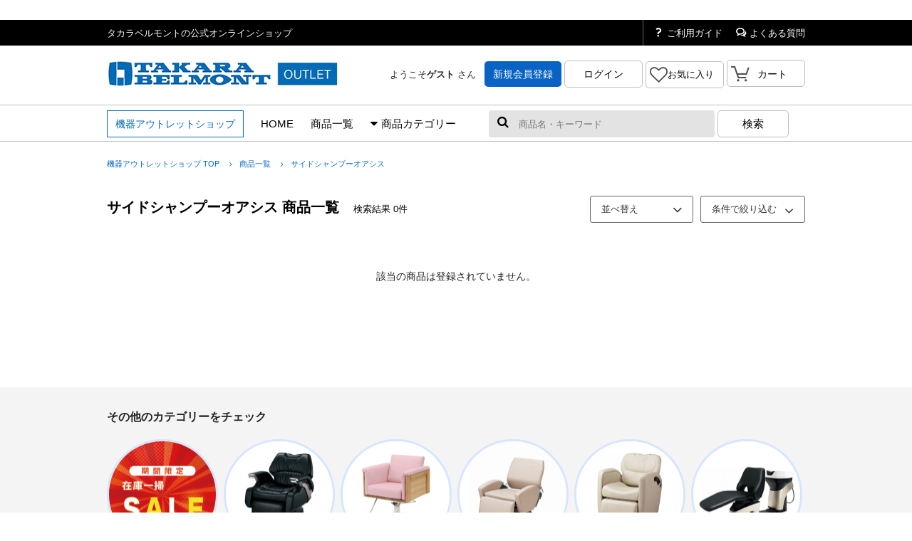

--- FILE ---
content_type: text/html; charset=UTF-8
request_url: https://takara-marche.jp/outlet/search/?category=%E3%82%B5%E3%82%A4%E3%83%89%E3%82%B7%E3%83%A3%E3%83%B3%E3%83%97%E3%83%BC%E3%82%AA%E3%82%A2%E3%82%B7%E3%82%B9
body_size: 20095
content:
<!DOCTYPE html>
<html lang="ja">
<head>
<meta charset="utf-8" />
<meta name="description" content="サイドシャンプーオアシス 商品一覧 タカラマルシェはタカラベルモント株式会社の公式オンラインショップです。理容・美容・エステ・ネイルサロン向け設備機器を、新品から展示品やリユース品まで取り揃えています。" />
<meta name="keywords" content="美容機器,エステ,ネイル,リユース,中古,アウトレット,タカラベルモント,タカラマルシェ" />
<title>サイドシャンプーオアシス 商品一覧：タカラベルモントの公式オンラインショップ</title>
<!--[if IE]>
<script type="text/javascript">
    document.createElement( 'header' );
    document.createElement( 'main' );
    document.createElement( 'section' );
    document.createElement( 'nav' );
    document.createElement( 'aside' );
    document.createElement( 'footer' );
    document.createElement( 'article' );
    document.createElement( 'time' );
    document.createElement( 'cite' );
    document.createElement( 'figure' );
    document.createElement( 'figcaption' );
</script>
<![endif]-->
<link rel="stylesheet" href="/font-awesome/css/font-awesome.css" />
<link rel="stylesheet" href="/css/fonts.css" />
<link rel="stylesheet" href="/css/base.css" type="text/css" />
<link rel="stylesheet" href="../script/jquery.bxslider.css" />
<link rel="stylesheet" href="../css/thema.css" type="text/css" />
<link rel="stylesheet" href="../css/page.css" type="text/css" />
<style>
table#search-box .color [type=checkbox] + .checkbox0 {
	line-height:1;
	position: relative;
	vertical-align: top;
}

table#search-box .color [type=checkbox] + .checkbox0:before {
	content: "\f0c8";
	font-family: "FontAwesome";
  color: #888888;  font-size: 2.8em;
  cursor:pointer;
  margin-right:5px;
}

table#search-box .color [type=checkbox]:checked + .checkbox0:before {
	content: "\f14a";
	font-family: "FontAwesome";
  color: #888888;}
table#search-box .color [type=checkbox] + .checkbox1 {
	line-height:1;
	position: relative;
	vertical-align: top;
}

table#search-box .color [type=checkbox] + .checkbox1:before {
	content: "\f0c8";
	font-family: "FontAwesome";
  color: #FFFFFF;/* -webkit-text-stroke: 1px #999;*/text-shadow: #999 1px 1px 0px, #999 -1px 1px 0px,
             #999 1px -1px 0px, #999 -1px -1px 0px;  font-size: 2.8em;
  cursor:pointer;
  margin-right:5px;
}

table#search-box .color [type=checkbox]:checked + .checkbox1:before {
	content: "\f14a";
	font-family: "FontAwesome";
  color: #FFFFFF;}
table#search-box .color [type=checkbox] + .checkbox2 {
	line-height:1;
	position: relative;
	vertical-align: top;
}

table#search-box .color [type=checkbox] + .checkbox2:before {
	content: "\f0c8";
	font-family: "FontAwesome";
  color: #000000;  font-size: 2.8em;
  cursor:pointer;
  margin-right:5px;
}

table#search-box .color [type=checkbox]:checked + .checkbox2:before {
	content: "\f14a";
	font-family: "FontAwesome";
  color: #000000;}
table#search-box .color [type=checkbox] + .checkbox3 {
	line-height:1;
	position: relative;
	vertical-align: top;
}

table#search-box .color [type=checkbox] + .checkbox3:before {
	content: "\f0c8";
	font-family: "FontAwesome";
  color: #D70000;  font-size: 2.8em;
  cursor:pointer;
  margin-right:5px;
}

table#search-box .color [type=checkbox]:checked + .checkbox3:before {
	content: "\f14a";
	font-family: "FontAwesome";
  color: #D70000;}
table#search-box .color [type=checkbox] + .checkbox4 {
	line-height:1;
	position: relative;
	vertical-align: top;
}

table#search-box .color [type=checkbox] + .checkbox4:before {
	content: "\f0c8";
	font-family: "FontAwesome";
  color: #0066CC;  font-size: 2.8em;
  cursor:pointer;
  margin-right:5px;
}

table#search-box .color [type=checkbox]:checked + .checkbox4:before {
	content: "\f14a";
	font-family: "FontAwesome";
  color: #0066CC;}
table#search-box .color [type=checkbox] + .checkbox5 {
	line-height:1;
	position: relative;
	vertical-align: top;
}

table#search-box .color [type=checkbox] + .checkbox5:before {
	content: "\f0c8";
	font-family: "FontAwesome";
  color: #FFFF33;/* -webkit-text-stroke: 1px #999;*/text-shadow: #999 1px 1px 0px, #999 -1px 1px 0px,
             #999 1px -1px 0px, #999 -1px -1px 0px;  font-size: 2.8em;
  cursor:pointer;
  margin-right:5px;
}

table#search-box .color [type=checkbox]:checked + .checkbox5:before {
	content: "\f14a";
	font-family: "FontAwesome";
  color: #FFFF33;}
table#search-box .color [type=checkbox] + .checkbox6 {
	line-height:1;
	position: relative;
	vertical-align: top;
}

table#search-box .color [type=checkbox] + .checkbox6:before {
	content: "\f0c8";
	font-family: "FontAwesome";
  color: #339900;  font-size: 2.8em;
  cursor:pointer;
  margin-right:5px;
}

table#search-box .color [type=checkbox]:checked + .checkbox6:before {
	content: "\f14a";
	font-family: "FontAwesome";
  color: #339900;}
table#search-box .color [type=checkbox] + .checkbox7 {
	line-height:1;
	position: relative;
	vertical-align: top;
}

table#search-box .color [type=checkbox] + .checkbox7:before {
	content: "\f0c8";
	font-family: "FontAwesome";
  color: #663300;  font-size: 2.8em;
  cursor:pointer;
  margin-right:5px;
}

table#search-box .color [type=checkbox]:checked + .checkbox7:before {
	content: "\f14a";
	font-family: "FontAwesome";
  color: #663300;}
table#search-box .color [type=checkbox] + .checkbox8 {
	line-height:1;
	position: relative;
	vertical-align: top;
}

table#search-box .color [type=checkbox] + .checkbox8:before {
	content: "\f0c8";
	font-family: "FontAwesome";
  color: #FF99CC;  font-size: 2.8em;
  cursor:pointer;
  margin-right:5px;
}

table#search-box .color [type=checkbox]:checked + .checkbox8:before {
	content: "\f14a";
	font-family: "FontAwesome";
  color: #FF99CC;}
table#search-box .color [type=checkbox] + .checkbox9 {
	line-height:1;
	position: relative;
	vertical-align: top;
}

table#search-box .color [type=checkbox] + .checkbox9:before {
	content: "\f0c8";
	font-family: "FontAwesome";
  color: #FF9933;  font-size: 2.8em;
  cursor:pointer;
  margin-right:5px;
}

table#search-box .color [type=checkbox]:checked + .checkbox9:before {
	content: "\f14a";
	font-family: "FontAwesome";
  color: #FF9933;}
table#search-box .color [type=checkbox] + .checkbox10 {
	line-height:1;
	position: relative;
	vertical-align: top;
}

table#search-box .color [type=checkbox] + .checkbox10:before {
	content: "\f0c8";
	font-family: "FontAwesome";
  color: #993399;  font-size: 2.8em;
  cursor:pointer;
  margin-right:5px;
}

table#search-box .color [type=checkbox]:checked + .checkbox10:before {
	content: "\f14a";
	font-family: "FontAwesome";
  color: #993399;}
table#search-box .color [type=checkbox] + .checkbox11 {
	line-height:1;
	position: relative;
	vertical-align: top;
}

table#search-box .color [type=checkbox] + .checkbox11:before {
	content: "\f0c8";
	font-family: "FontAwesome";
  color: #D6D6D6;-webkit-mask-image:-webkit-linear-gradient(top, rgba(0,0,0,0), rgba(0,0,0,1));  font-size: 2.8em;
  cursor:pointer;
  margin-right:5px;
}

table#search-box .color [type=checkbox]:checked + .checkbox11:before {
	content: "\f14a";
	font-family: "FontAwesome";
  color: #D6D6D6; -webkit-mask-image:-webkit-linear-gradient(top, rgba(0,0,0,0), rgba(0,0,0,1));}
table#search-box .color [type=checkbox] + .checkbox12 {
	line-height:1;
	position: relative;
	vertical-align: top;
}

table#search-box .color [type=checkbox] + .checkbox12:before {
	content: "\f0c8";
	font-family: "FontAwesome";
  color: #CC9900;-webkit-mask-image:-webkit-linear-gradient(top, rgba(0,0,0,0), rgba(0,0,0,1));  font-size: 2.8em;
  cursor:pointer;
  margin-right:5px;
}

table#search-box .color [type=checkbox]:checked + .checkbox12:before {
	content: "\f14a";
	font-family: "FontAwesome";
  color: #CC9900; -webkit-mask-image:-webkit-linear-gradient(top, rgba(0,0,0,0), rgba(0,0,0,1));}

</style>
<script src="//ajax.googleapis.com/ajax/libs/jquery/3.6.0/jquery.min.js"></script>
<script src="/js/usrfunc.js"></script>
<script src="../js/jquery.bxslider.min.js"></script>
<script src="../script/jquery.slides.min.js"></script>
<script src="../script/mosaic.js"></script>
<script src="../script/nav.js"></script>
<script src="../script/jquery.cookie.js"></script>
<script>


function LocationSort(linkurl){
	
	var select = document.getElementById('sort_chenge');
    var options = document.getElementById('sort_chenge').options;
    var sort_value = options.item(select.selectedIndex).value;
	if(linkurl){
		location.href = linkurl + "&sort=" + sort_value;
	} else {
		location.href = "?sort=" + sort_value;
	}
		
}


</script>
<script>
$(document).ready(function(){
    $('.bxslider').bxSlider({
		touchEnabled:false,
		auto: true,//自動でスライドするデフォルト：false
		pause: 4000,//自動でスクロールする間隔（ミリ秒）デフォルト：4000
		speed: 500,//スピードを設定デフォルトは「500」
		pager: false,//ページ送りを追加するかどうかの設定 デフォルト: true
        minSlides: 5,//カルーセル表示設定　一度に表示させる最小数を設定
        maxSlides: 5,//カルーセル表示設定　一度に表示させる最大数を設定
        moveSlides: 1,//カルーセル表示設定　一度のスライド時に移動するスライド数
        slideWidth: 170,//カルーセル表示設定　各スライドの幅を指定
        slideMargin: 18//カルーセル表示設定
    });
});
</script>
 

<script src="../js/nav.js"></script>

<!-- Google Tag Manager -->
<script>(function(w,d,s,l,i){w[l]=w[l]||[];w[l].push({'gtm.start':
new Date().getTime(),event:'gtm.js'});var f=d.getElementsByTagName(s)[0],
j=d.createElement(s),dl=l!='dataLayer'?'&l='+l:'';j.async=true;j.src=
'https://www.googletagmanager.com/gtm.js?id='+i+dl;f.parentNode.insertBefore(j,f);
})(window,document,'script','dataLayer','GTM-KVPLR6W');</script>
<!-- End Google Tag Manager -->

<!-- TETORI tag www.tb-net.jp www.tbmg.jp takara.meclib.jp products.tbmg.jp salon.tbmg.jp event.tbmg.jp takara-marche.jp kaigyou.tb-net.jp vivit.video www.tb-event.jp www.twbc.jp tb-id.com my.tb-id.com salon.tb-id.com www.lebel.co.jp -->
<script>
(function (w, d, s, u) {
  // TAG VERSION 1.00
  if (w._wsq_init_flg) {
    return false;
  }
  w._wsq_init_flg = true;
  _wsq = w._wsq || (_wsq = []);
  _wsq.push(['init', u, 1131]);
  _wsq.push(['domain', 'www.tb-net.jp']);
  _wsq.push(['domain', 'www.tbmg.jp']);
  _wsq.push(['domain', 'takara.meclib.jp']);
  _wsq.push(['domain', 'products.tbmg.jp']);
  _wsq.push(['domain', 'salon.tbmg.jp']);
  _wsq.push(['domain', 'event.tbmg.jp']);
  _wsq.push(['domain', 'takara-marche.jp']);
  _wsq.push(['domain', 'kaigyou.tb-net.jp']);
  _wsq.push(['domain', 'vivit.video']);
  _wsq.push(['domain', 'www.tb-event.jp']);
  _wsq.push(['domain', 'www.twbc.jp']);
  _wsq.push(['domain', 'tb-id.com']);
  _wsq.push(['domain', 'my.tb-id.com']);
  _wsq.push(['domain', 'salon.tb-id.com']);
  _wsq.push(['domain', 'www.lebel.co.jp']);
  var a = d.createElement(s); a.async = 1; a.charset='UTF-8'; a.src = 'https://cdn.' + u + '/share/js/tracking.js';
  var b = d.getElementsByTagName(s)[0]; b.parentNode.insertBefore(a, b);
})(window, document, 'script', 'tetori.link');
</script>
</head>

<body>

<!-- Google Tag Manager (noscript) -->
<noscript><iframe src="https://www.googletagmanager.com/ns.html?id=GTM-KVPLR6W"
height="0" width="0" style="display:none;visibility:hidden"></iframe></noscript>
<!-- End Google Tag Manager (noscript) -->
<header id="header">
<div id="gtop"><div class="inner"></div></div><!-- end gtop -->

<section id="gheader">
<div class="blbar">
<div class="inner">

<h1 class="left">タカラベルモントの公式オンラインショップ</h1>

<ul id="gmenu" class="right">
<!--<li><a href="https://takara-marche.jp/guide/first/" class="icon-wakaba">はじめての方</a></li>-->
<li><a href="https://takara-marche.jp/guide/" class="icon-question">ご利用ガイド</a></li>
<li><a href="https://takara-marche.jp/guide/help/" class="icon-bubbles4">よくある質問</a></li>
</ul>

<div class="c-both"></div>

</div><!-- end inner -->
</div><!-- end blbar -->

<div class="logobar inner">

<a href="https://takara-marche.jp/outlet/"><img src="/outlet/img/header/logo.gif" alt="outlet" class="logo left" /></a>
<ul id="user_menu" class="right">
<li class="user_name">ようこそ<strong>ゲスト </strong>さん</li>
<li><a href="https://takara-marche.jp/member/signup/" class="signup">新規会員登録</a></li>
<li><a href="https://takara-marche.jp/member/login/" class="login">ログイン</a></li>

<li><a href="https://takara-marche.jp/member/favorite/" id="fav_count_i" class="favo">
<span id="fav_count" class="none">0</span> 
お気に入り</a></li>


<li><a href="https://takara-marche.jp/cart/?mode=view" class="cart"><span class="cart_stock_non"></span>カート</a></li>
</ul><!-- end user_menu -->


<div class="c-both"></div>

</div><!-- end logobar inner -->

</section><!-- end gheader -->

<nav>
<div class="inner">

<ul class="left">
<li class="outlet"><a href="https://takara-marche.jp/outlet/">機器アウトレットショップ</a></li>

<li><a href="https://takara-marche.jp/outlet/">HOME</a></li>

<li><a href="https://takara-marche.jp/outlet/search/">商品一覧</a>
</li>

<li class="category_menu"><a href="#" id="cmenu"><i class="fa fa-sort-desc" aria-hidden="true"></i>商品カテゴリー</a>

<ul id="cmenu_menu">
<li>
<a href="https://takara-marche.jp/outlet/search/?category=%E6%9C%9F%E9%96%93%E9%99%90%E5%AE%9A+%E5%9C%A8%E5%BA%AB%E4%B8%80%E6%8E%83%E3%82%BB%E3%83%BC%E3%83%AB">期間限定 在庫一掃セール</a>
</li>
<li>
<a href="https://takara-marche.jp/outlet/search/?category=%E3%83%90%E3%83%BC%E3%83%90%E3%83%BC%E3%83%81%E3%82%A7%E3%82%A2">バーバーチェア</a>
<ul><li class="level2"><a href="https://takara-marche.jp/outlet/search/?category=%E3%80%90%E6%97%A7%E4%BB%95%E6%A7%98%E3%80%91%E3%83%AC%E3%82%B8%E3%82%A7%E3%83%B3%E3%83%89"><i class="fa fa-angle-right"></i> 【旧仕様】レジェンド</a><ul><li class="level3"><a href="https://takara-marche.jp/outlet/search/?category=%E3%83%97%E3%83%A9%E3%82%A4%E3%83%A0">・プライム</a></li><li class="level3"><a href="https://takara-marche.jp/outlet/search/?category=%E3%82%B9%E3%82%BF%E3%83%B3%E3%83%80%E3%83%BC%E3%83%89">・スタンダード</a></li><li class="level3"><a href="https://takara-marche.jp/outlet/search/?category=%E3%83%AA%E3%83%A5%E3%82%AF%E3%82%B9">・リュクス</a></li></ul></li><li class="level2"><a href="https://takara-marche.jp/outlet/search/?category=%E3%83%9E%E3%83%BC%E3%83%B4%E3%82%A7%E3%83%AB"><i class="fa fa-angle-right"></i> マーヴェル</a><ul><li class="level3"><a href="https://takara-marche.jp/outlet/search/?category=%E3%82%BF%E3%82%A4%E3%83%97%EF%BC%B3">・タイプＳ</a></li><li class="level3"><a href="https://takara-marche.jp/outlet/search/?category=%E3%82%BF%E3%82%A4%E3%83%97%EF%BC%B3%EF%BC%A2">・タイプＳＢ</a></li><li class="level3"><a href="https://takara-marche.jp/outlet/search/?category=%E3%82%BF%E3%82%A4%E3%83%97%EF%BC%AC%EF%BC%B8">・タイプＬＸ</a></li><li class="level3"><a href="https://takara-marche.jp/outlet/search/?category=%E3%82%BF%E3%82%A4%E3%83%97%EF%BC%AC%EF%BC%B8%EF%BC%A2">・タイプＬＸＢ</a></li><li class="level3"><a href="https://takara-marche.jp/outlet/search/?category=%E4%B8%AD%E5%8F%A4%E6%95%B4%E5%82%99%E3%80%90%E3%83%AA%E3%83%A6%E3%83%BC%E3%82%B9%E3%80%91%E3%83%9E%E3%83%BC%E3%83%B4%E3%82%A7%E3%83%AB">・中古整備【リユース】マーヴェル</a></li></ul></li><li class="level2"><a href="https://takara-marche.jp/outlet/search/?category=%E3%83%87%E3%82%A3%E3%83%B4%E3%82%A1%E3%83%BC%E3%83%B3"><i class="fa fa-angle-right"></i> ディヴァーン</a><ul><li class="level3"><a href="https://takara-marche.jp/outlet/search/?category=%E3%82%A8%E3%82%B0%E3%82%BC%E3%82%AF%E3%83%86%E3%82%A3%E3%83%96%E3%82%BF%E3%82%A4%E3%83%97">・エグゼクティブタイプ</a></li><li class="level3"><a href="https://takara-marche.jp/outlet/search/?category=%E3%82%A8%E3%82%AF%E3%82%B9%E3%82%AF%E3%83%AB%E3%83%BC%E3%82%B7%E3%83%B4%E3%82%BF%E3%82%A4%E3%83%97">・エクスクルーシヴタイプ</a></li><li class="level3"><a href="https://takara-marche.jp/outlet/search/?category=%E4%B8%AD%E5%8F%A4%E6%95%B4%E5%82%99%E3%80%90%E3%83%AA%E3%83%A6%E3%83%BC%E3%82%B9%E3%80%91%E3%83%87%E3%82%A3%E3%83%B4%E3%82%A1%E3%83%BC%E3%83%B3">・中古整備【リユース】ディヴァーン</a></li><li class="level3"><a href="https://takara-marche.jp/outlet/search/?category=%E3%82%A8%E3%82%AF%E3%82%B7%E3%83%BC%E3%83%89%E3%82%BF%E3%82%A4%E3%83%97">・エクシードタイプ</a></li></ul></li><li class="level2"><a href="https://takara-marche.jp/outlet/search/?category=%E3%83%96%E3%83%A9%E3%83%BC%E3%83%A0"><i class="fa fa-angle-right"></i> ブラーム</a><ul><li class="level3"><a href="https://takara-marche.jp/outlet/search/?category=%E3%82%B9%E3%82%BF%E3%83%B3%E3%83%80%E3%83%BC%E3%83%89">・スタンダード</a></li><li class="level3"><a href="https://takara-marche.jp/outlet/search/?category=%EF%BC%AF%EF%BC%B3%EF%BC%B0%EF%BC%88%E3%83%95%E3%83%AD%E3%83%B3%E3%83%88%E3%83%BB%E3%83%AA%E3%82%A2%EF%BC%89">・ＯＳＰ（フロント・リア）</a></li><li class="level3"><a href="https://takara-marche.jp/outlet/search/?category=%E4%B8%AD%E5%8F%A4%E6%95%B4%E5%82%99%E3%80%90%E3%83%AA%E3%83%A6%E3%83%BC%E3%82%B9%E3%80%91%E3%83%96%E3%83%A9%E3%83%BC%E3%83%A0">・中古整備【リユース】ブラーム</a></li></ul></li><li class="level2"><a href="https://takara-marche.jp/outlet/search/?category=%E3%83%AC%E3%82%B8%E3%82%A7%E3%83%B3%E3%83%89%E2%85%A1"><i class="fa fa-angle-right"></i> レジェンドⅡ</a><ul><li class="level3"><a href="https://takara-marche.jp/outlet/search/?category=%E3%82%B9%E3%82%BF%E3%83%B3%E3%83%80%E3%83%BC%E3%83%89">・スタンダード</a></li><li class="level3"><a href="https://takara-marche.jp/outlet/search/?category=%E3%83%AA%E3%83%A5%E3%82%AF%E3%82%B9">・リュクス</a></li><li class="level3"><a href="https://takara-marche.jp/outlet/search/?category=%E3%83%AD%E3%83%BC%E3%83%AB%E3%82%A2%E3%83%83%E3%83%97">・ロールアップ</a></li><li class="level3"><a href="https://takara-marche.jp/outlet/search/?category=%E3%83%95%E3%83%AB%E3%83%95%E3%83%A9%E3%83%83%E3%83%88">・フルフラット</a></li><li class="level3"><a href="https://takara-marche.jp/outlet/search/?category=%E4%B8%AD%E5%8F%A4%E6%95%B4%E5%82%99%E3%80%90%E3%83%AA%E3%83%A6%E3%83%BC%E3%82%B9%E3%80%91%E3%83%AC%E3%82%B8%E3%82%A7%E3%83%B3%E3%83%89%E2%85%A1">・中古整備【リユース】レジェンドⅡ</a></li></ul></li><li class="level2"><a href="https://takara-marche.jp/outlet/search/?category=%E3%82%A4%E3%83%8E%E3%83%BC%E3%83%B4%E3%82%A1%EF%BC%A5%EF%BC%B8"><i class="fa fa-angle-right"></i> イノーヴァＥＸ</a><ul><li class="level3"><a href="https://takara-marche.jp/outlet/search/?category=%E3%82%A4%E3%83%8E%E3%83%BC%E3%83%B4%E3%82%A1%EF%BC%A5%EF%BC%B8%E3%80%80%EF%BC%A9%EF%BC%B6%EF%BC%A6%EF%BC%A2%EF%BC%8D">・イノーヴァＥＸ　ＩＶＦＢ－</a></li><li class="level3"><a href="https://takara-marche.jp/outlet/search/?category=%E3%82%A4%E3%83%8E%E3%83%BC%E3%83%B4%E3%82%A1%EF%BC%A5%EF%BC%B8%E3%80%80%EF%BC%A9%EF%BC%B6%EF%BC%A6%EF%BC%B4%EF%BC%8D">・イノーヴァＥＸ　ＩＶＦＴ－</a></li><li class="level3"><a href="https://takara-marche.jp/outlet/search/?category=%E3%82%A4%E3%83%8E%E3%83%BC%E3%83%B4%E3%82%A1%EF%BC%A5%EF%BC%B8%E3%80%80%EF%BC%A9%EF%BC%B6%EF%BC%A6%EF%BC%B7%EF%BC%8D">・イノーヴァＥＸ　ＩＶＦＷ－</a></li><li class="level3"><a href="https://takara-marche.jp/outlet/search/?category=%E4%B8%AD%E5%8F%A4%E6%95%B4%E5%82%99%E3%80%90%E3%83%AA%E3%83%A6%E3%83%BC%E3%82%B9%E3%80%91%E3%82%A4%E3%83%8E%E3%83%BC%E3%83%B4%E3%82%A1%EF%BC%A5%EF%BC%B8">・中古整備【リユース】イノーヴァＥＸ</a></li></ul></li><li class="level2"><a href="https://takara-marche.jp/outlet/search/?category=%E3%83%A9%E3%83%B3%E3%82%B5%E3%83%BC"><i class="fa fa-angle-right"></i> ランサー</a><ul><li class="level3"><a href="https://takara-marche.jp/outlet/search/?category=%E3%82%A8%E3%83%B3%E3%83%88%E3%83%AA%E3%83%BC">・エントリー</a></li><li class="level3"><a href="https://takara-marche.jp/outlet/search/?category=%E3%83%8F%E3%82%A4%E3%82%B0%E3%83%AC%E3%83%BC%E3%83%89">・ハイグレード</a></li><li class="level3"><a href="https://takara-marche.jp/outlet/search/?category=%E3%83%99%E3%83%BC%E3%82%B7%E3%83%83%E3%82%AF">・ベーシック</a></li><li class="level3"><a href="https://takara-marche.jp/outlet/search/?category=%E3%83%97%E3%83%A9%E3%82%A4%E3%83%A0">・プライム</a></li><li class="level3"><a href="https://takara-marche.jp/outlet/search/?category=%E4%B8%AD%E5%8F%A4%E6%95%B4%E5%82%99%E3%80%90%E3%83%AA%E3%83%A6%E3%83%BC%E3%82%B9%E3%80%91%E3%83%A9%E3%83%B3%E3%82%B5%E3%83%BC">・中古整備【リユース】ランサー</a></li></ul></li><li class="level2"><a href="https://takara-marche.jp/outlet/search/?category=%E3%82%AF%E3%83%A9%E3%82%B7%E3%82%AB%EF%BC%99%EF%BC%90"><i class="fa fa-angle-right"></i> クラシカ９０</a><ul><li class="level3"><a href="https://takara-marche.jp/outlet/search/?category=%EF%BC%A3%EF%BD%8C%EF%BD%81%EF%BD%93%EF%BD%93%EF%BD%89%EF%BD%83%EF%BC%8D%EF%BC%A5%E3%83%9D%E3%83%B3%E3%83%97%E3%82%BF%E3%82%A4%E3%83%97">・Ｃｌａｓｓｉｃ－Ｅポンプタイプ</a></li><li class="level3"><a href="https://takara-marche.jp/outlet/search/?category=%E8%B6%B3%E8%B8%8F%E3%81%BF%E3%82%BF%E3%82%A4%E3%83%97">・足踏みタイプ</a></li><li class="level3"><a href="https://takara-marche.jp/outlet/search/?category=%E4%B8%AD%E5%8F%A4%E6%95%B4%E5%82%99%E3%80%90%E3%83%AA%E3%83%A6%E3%83%BC%E3%82%B9%E3%80%91%E3%82%AF%E3%83%A9%E3%82%B7%E3%82%AB%EF%BC%99%EF%BC%90">・中古整備【リユース】クラシカ９０</a></li></ul></li><li class="level2"><a href="https://takara-marche.jp/outlet/search/?category=%EF%BC%92%EF%BC%92%EF%BC%95"><i class="fa fa-angle-right"></i> ２２５</a><ul><li class="level3"><a href="https://takara-marche.jp/outlet/search/?category=%EF%BC%A3%EF%BD%8C%EF%BD%81%EF%BD%93%EF%BD%93%EF%BD%89%EF%BD%83%EF%BC%8D%EF%BC%A5%E3%83%9D%E3%83%B3%E3%83%97%E3%82%BF%E3%82%A4%E3%83%97">・Ｃｌａｓｓｉｃ－Ｅポンプタイプ</a></li><li class="level3"><a href="https://takara-marche.jp/outlet/search/?category=%E8%B6%B3%E8%B8%8F%E3%81%BF%E3%82%BF%E3%82%A4%E3%83%97">・足踏みタイプ</a></li><li class="level3"><a href="https://takara-marche.jp/outlet/search/?category=%E4%B8%AD%E5%8F%A4%E6%95%B4%E5%82%99%E3%80%90%E3%83%AA%E3%83%A6%E3%83%BC%E3%82%B9%E3%80%91%EF%BC%92%EF%BC%92%EF%BC%95">・中古整備【リユース】２２５</a></li></ul></li><li class="level2"><a href="https://takara-marche.jp/outlet/search/?category=%E4%B8%AD%E5%8F%A4%E6%95%B4%E5%82%99%E3%80%90%E3%83%AA%E3%83%A6%E3%83%BC%E3%82%B9%E3%80%91%E7%90%86%E5%AE%B9%E6%A4%85%E5%AD%90"><i class="fa fa-angle-right"></i> 中古整備【リユース】理容椅子</a><ul><li class="level3"><a href="https://takara-marche.jp/outlet/search/?category=%E4%B8%AD%E5%8F%A4%E6%95%B4%E5%82%99%E3%80%90%E3%83%AA%E3%83%A6%E3%83%BC%E3%82%B9%E3%80%91%E3%83%AC%E3%82%B8%E3%82%A7%E3%83%B3%E3%83%89">・中古整備【リユース】レジェンド</a></li><li class="level3"><a href="https://takara-marche.jp/outlet/search/?category=%E4%B8%AD%E5%8F%A4%E6%95%B4%E5%82%99%E3%80%90%E3%83%AA%E3%83%A6%E3%83%BC%E3%82%B9%E3%80%91%E6%97%A7%E3%82%A4%E3%83%8E%E3%83%BC%E3%83%B4%E3%82%A1">・中古整備【リユース】旧イノーヴァ</a></li><li class="level3"><a href="https://takara-marche.jp/outlet/search/?category=%E4%B8%AD%E5%8F%A4%E6%95%B4%E5%82%99%E3%80%90%E3%83%AA%E3%83%A6%E3%83%BC%E3%82%B9%E3%80%91%EF%BC%B3%EF%BC%B0%EF%BC%B8%E3%82%B7%E3%83%AA%E3%83%BC%E3%82%BA">・中古整備【リユース】ＳＰＸシリーズ</a></li><li class="level3"><a href="https://takara-marche.jp/outlet/search/?category=%E4%B8%AD%E5%8F%A4%E6%95%B4%E5%82%99%E3%80%90%E3%83%AA%E3%83%A6%E3%83%BC%E3%82%B9%E3%80%91%E3%83%9E%E3%82%AD%E3%82%B7%E3%83%A0">・中古整備【リユース】マキシム</a></li><li class="level3"><a href="https://takara-marche.jp/outlet/search/?category=%E4%B8%AD%E5%8F%A4%E6%95%B4%E5%82%99%E3%80%90%E3%83%AA%E3%83%A6%E3%83%BC%E3%82%B9%E3%80%91%E3%83%B4%E3%82%A1%E3%83%AA%E3%82%AA">・中古整備【リユース】ヴァリオ</a></li><li class="level3"><a href="https://takara-marche.jp/outlet/search/?category=%E4%B8%AD%E5%8F%A4%E6%95%B4%E5%82%99%E3%80%90%E3%83%AA%E3%83%A6%E3%83%BC%E3%82%B9%E3%80%91%E3%82%A2%E3%83%AA%E3%83%93%E3%82%AA">・中古整備【リユース】アリビオ</a></li></ul></li></ul></li>
<li>
<a href="https://takara-marche.jp/outlet/search/?category=%E3%82%B9%E3%82%BF%E3%82%A4%E3%83%AA%E3%83%B3%E3%82%B0%E3%83%81%E3%82%A7%E3%82%A2">スタイリングチェア</a>
<ul><li class="level2"><a href="https://takara-marche.jp/outlet/search/?category=BENT%EF%BC%88%E3%83%99%E3%83%B3%E3%83%88%EF%BC%89WOOD"><i class="fa fa-angle-right"></i> BENT（ベント）WOOD</a><ul><li class="level3"><a href="https://takara-marche.jp/outlet/search/?category=BENT01">・BENT01</a></li></ul></li><li class="level2"><a href="https://takara-marche.jp/outlet/search/?category=%EF%BC%AA%EF%BC%B3%EF%BC%A6%E3%83%81%E3%82%A7%E3%82%A2"><i class="fa fa-angle-right"></i> ＪＳＦチェア</a></li><li class="level2"><a href="https://takara-marche.jp/outlet/search/?category=%EF%BC%AE%EF%BC%8D%EF%BC%91%EF%BC%90%EF%BC%90%E3%82%B7%E3%83%AA%E3%83%BC%E3%82%BA"><i class="fa fa-angle-right"></i> Ｎ－１００シリーズ</a></li><li class="level2"><a href="https://takara-marche.jp/outlet/search/?category=%EF%BC%B3%EF%BC%B5%EF%BC%A9%EF%BC%B4%EF%BC%A5+%EF%BC%A3%EF%BC%AF%EF%BC%AC%EF%BC%AC%EF%BC%A5%EF%BC%A3%EF%BC%B4%EF%BC%A9%EF%BC%AF%EF%BC%AE%EF%BC%BB%E3%82%B9%E3%82%A4%E3%83%BC%E3%83%88%EF%BC%BD"><i class="fa fa-angle-right"></i> ＳＵＩＴＥ ＣＯＬＬＥＣＴＩＯＮ［スイート］</a></li><li class="level2"><a href="https://takara-marche.jp/outlet/search/?category=%EF%BC%A4%EF%BC%8E%E3%82%B9%E3%82%A4%E3%83%BC%E3%83%88"><i class="fa fa-angle-right"></i> Ｄ．スイート</a></li><li class="level2"><a href="https://takara-marche.jp/outlet/search/?category=%EF%BD%82%EF%BD%89%EF%BD%8E%EF%BD%81%EF%BC%BB%E3%83%93%E3%83%BC%E3%83%8A%EF%BC%BD"><i class="fa fa-angle-right"></i> ｂｉｎａ［ビーナ］</a></li><li class="level2"><a href="https://takara-marche.jp/outlet/search/?category=%EF%BD%92%EF%BC%8E%EF%BD%81%EF%BC%8E%EF%BD%86%EF%BC%BB%E3%83%A9%E3%83%95%EF%BC%BD%E3%83%9B%E3%83%AF%E3%82%A4%E3%83%88"><i class="fa fa-angle-right"></i> ｒ．ａ．ｆ［ラフ］ホワイト</a></li><li class="level2"><a href="https://takara-marche.jp/outlet/search/?category=%EF%BD%92%EF%BC%8E%EF%BD%81%EF%BC%8E%EF%BD%86%EF%BC%BB%E3%83%A9%E3%83%95%EF%BC%BD"><i class="fa fa-angle-right"></i> ｒ．ａ．ｆ［ラフ］</a><ul><li class="level3"><a href="https://takara-marche.jp/outlet/search/?category=%EF%BD%92%EF%BC%8E%EF%BD%81%EF%BC%8E%EF%BD%86%EF%BC%BB%E3%83%A9%E3%83%95%EF%BC%BD+%EF%BC%83%EF%BC%90%EF%BC%91">・ｒ．ａ．ｆ［ラフ］ ＃０１</a></li><li class="level3"><a href="https://takara-marche.jp/outlet/search/?category=%EF%BD%92%EF%BC%8E%EF%BD%81%EF%BC%8E%EF%BD%86%EF%BC%BB%E3%83%A9%E3%83%95%EF%BC%BD+%EF%BC%83%EF%BC%90%EF%BC%92">・ｒ．ａ．ｆ［ラフ］ ＃０２</a></li><li class="level3"><a href="https://takara-marche.jp/outlet/search/?category=%EF%BD%92%EF%BC%8E%EF%BD%81%EF%BC%8E%EF%BD%86%EF%BC%BB%E3%83%A9%E3%83%95%EF%BC%BD+%EF%BC%83%EF%BC%90%EF%BC%93">・ｒ．ａ．ｆ［ラフ］ ＃０３</a></li></ul></li><li class="level2"><a href="https://takara-marche.jp/outlet/search/?category=%EF%BC%A4%EF%BC%8E%EF%BC%A3%EF%BC%AC%EF%BC%A1%EF%BC%B3%EF%BC%B3%EF%BC%A9%EF%BC%A3%EF%BC%B3"><i class="fa fa-angle-right"></i> Ｄ．ＣＬＡＳＳＩＣＳ</a></li><li class="level2"><a href="https://takara-marche.jp/outlet/search/?category=%E3%82%B9%E3%82%BF%E3%82%A4%E3%83%AA%E3%83%B3%E3%82%B0%E3%82%BD%E3%83%95%E3%82%A1%E2%85%A1"><i class="fa fa-angle-right"></i> スタイリングソファⅡ</a><ul><li class="level3"><a href="https://takara-marche.jp/outlet/search/?category=%EF%BC%AD%EF%BD%8F%EF%BD%92%EF%BD%82%EF%BC%BB%E3%83%A2%E3%83%BC%E3%83%96%EF%BC%BD">・Ｍｏｒｂ［モーブ］</a></li></ul></li><li class="level2"><a href="https://takara-marche.jp/outlet/search/?category=%EF%BC%B6%EF%BD%89%EF%BD%8E%EF%BD%94%EF%BD%81%EF%BD%87%EF%BD%85+%EF%BD%81%EF%BD%8C%EF%BD%94%5B%E3%83%93%E3%83%B3%E3%83%86%E3%83%BC%E3%82%B8+%E3%82%A2%E3%83%AB%E3%83%88%5D"><i class="fa fa-angle-right"></i> Ｖｉｎｔａｇｅ ａｌｔ[ビンテージ アルト]</a></li><li class="level2"><a href="https://takara-marche.jp/outlet/search/?category=%EF%BC%B4%EF%BC%A8%EF%BC%A5%EF%BC%A9%EF%BC%A1%E3%80%80%EF%BD%93%EF%BD%85%EF%BD%92%EF%BD%89%EF%BD%85%EF%BD%93.%EF%BC%BB%E3%83%86%E3%82%A3%E3%82%A2%EF%BC%BD"><i class="fa fa-angle-right"></i> ＴＨＥＩＡ　ｓｅｒｉｅｓ.［ティア］</a></li><li class="level2"><a href="https://takara-marche.jp/outlet/search/?category=%EF%BC%A8%EF%BC%A1%EF%BC%AC%EF%BC%AF%EF%BC%BB%E3%83%8F%E3%83%AD%EF%BC%BD"><i class="fa fa-angle-right"></i> ＨＡＬＯ［ハロ］</a></li><li class="level2"><a href="https://takara-marche.jp/outlet/search/?category=%EF%BC%AC%EF%BC%A9%EF%BC%AD+%EF%BD%93%EF%BD%85%EF%BD%92%EF%BD%89%EF%BD%85%EF%BD%93%EF%BC%BB%E3%83%AA%E3%83%A0%EF%BC%BD"><i class="fa fa-angle-right"></i> ＬＩＭ ｓｅｒｉｅｓ［リム］</a></li><li class="level2"><a href="https://takara-marche.jp/outlet/search/?category=%EF%BC%AB%EF%BC%A9%EF%BC%B4%EF%BC%A1+%EF%BC%A6%EF%BC%AC%EF%BC%AF%EF%BC%B2%EF%BC%A5%EF%BC%BB%E3%82%AD%E3%82%BF+%E3%83%95%E3%83%AD%E3%83%BC%E3%83%AC%EF%BC%BD"><i class="fa fa-angle-right"></i> ＫＩＴＡ ＦＬＯＲＥ［キタ フローレ］</a><ul><li class="level3"><a href="https://takara-marche.jp/outlet/search/?category=%EF%BC%B2%EF%BC%AF%EF%BC%B3%EF%BC%A1%EF%BC%BB%E3%83%AD%E3%83%BC%E3%82%B6%EF%BC%BD">・ＲＯＳＡ［ローザ］</a></li></ul></li><li class="level2"><a href="https://takara-marche.jp/outlet/search/?category=%EF%BC%AB%EF%BC%A9%EF%BC%B4%EF%BC%A1+%EF%BC%A5%EF%BD%92%EF%BD%87%EF%BD%8F+%E2%85%A1%5B%E3%82%AD%E3%82%BF+%E3%82%A8%E3%83%AB%E3%82%B4%5D"><i class="fa fa-angle-right"></i> ＫＩＴＡ Ｅｒｇｏ Ⅱ[キタ エルゴ]</a></li><li class="level2"><a href="https://takara-marche.jp/outlet/search/?category=%EF%BC%A4.%EF%BC%B3%EF%BD%85%EF%BD%92%EF%BD%89%EF%BD%85%EF%BD%93%EF%BC%BB%EF%BC%A4%EF%BC%8E%E3%82%B7%E3%83%AA%E3%83%BC%E3%82%BA%EF%BC%BD"><i class="fa fa-angle-right"></i> Ｄ.Ｓｅｒｉｅｓ［Ｄ．シリーズ］</a></li><li class="level2"><a href="https://takara-marche.jp/outlet/search/?category=%EF%BC%B3%EF%BC%B4%EF%BC%A1%EF%BC%AE%EF%BC%A4%EF%BC%A1%EF%BC%B2%EF%BC%A4+%EF%BC%AC%EF%BD%89%EF%BD%8E%EF%BD%85+%EF%BC%B3%EF%BD%85%EF%BD%92%EF%BD%89%EF%BD%85%EF%BD%93%EF%BC%BB%E3%82%B9%E3%82%BF%E3%83%B3%E3%83%80%E3%83%BC%E3%83%89%E3%83%A9%E3%82%A4%E3%83%B3%EF%BC%BD"><i class="fa fa-angle-right"></i> ＳＴＡＮＤＡＲＤ Ｌｉｎｅ Ｓｅｒｉｅｓ［スタンダードライン］</a><ul><li class="level3"><a href="https://takara-marche.jp/outlet/search/?category=%EF%BC%B2%EF%BC%A1%EF%BC%A2%EF%BC%A2%EF%BC%A9%EF%BC%B4+%EF%BC%A3%EF%BC%A1%EF%BC%B0%EF%BC%B4%EF%BC%A1%EF%BC%A9%EF%BC%AE+II%EF%BC%BB%E3%83%A9%E3%83%93%E3%83%83%E3%83%88+%E3%82%AD%E3%83%A3%E3%83%97%E3%83%86%E3%83%B3%EF%BC%92%EF%BC%BD">・ＲＡＢＢＩＴ ＣＡＰＴＡＩＮ II［ラビット キャプテン２］</a></li><li class="level3"><a href="https://takara-marche.jp/outlet/search/?category=%EF%BC%A8%EF%BC%A9%EF%BC%B2%EF%BC%A1%EF%BC%B9%EF%BC%AF%EF%BC%B3%EF%BC%A8%EF%BC%A9%EF%BC%BB%E3%83%92%E3%83%A9%E3%83%A8%E3%82%B7%EF%BC%BD">・ＨＩＲＡＹＯＳＨＩ［ヒラヨシ］</a></li><li class="level3"><a href="https://takara-marche.jp/outlet/search/?category=%EF%BC%A6%EF%BC%A9%EF%BC%AF%EF%BC%B2%EF%BC%A5%EF%BC%BB%E3%83%95%E3%82%A3%E3%82%AA%E3%83%AC%EF%BC%BD">・ＦＩＯＲＥ［フィオレ］</a></li></ul></li><li class="level2"><a href="https://takara-marche.jp/outlet/search/?category=%EF%BC%A7%EF%BC%99%EF%BC%90+%EF%BC%B3%EF%BD%85%EF%BD%92%EF%BD%89%EF%BD%85%EF%BD%93%EF%BC%BB%EF%BC%A7%EF%BC%99%EF%BC%90%E3%82%B7%E3%83%AA%E3%83%BC%E3%82%BA%EF%BC%BD"><i class="fa fa-angle-right"></i> Ｇ９０ Ｓｅｒｉｅｓ［Ｇ９０シリーズ］</a><ul><li class="level3"><a href="https://takara-marche.jp/outlet/search/?category=%EF%BC%90%EF%BC%93+%EF%BD%81%EF%BD%89%EF%BC%BB%E3%82%A2%E3%82%A4%EF%BC%BD">・０３ ａｉ［アイ］</a></li></ul></li><li class="level2"><a href="https://takara-marche.jp/outlet/search/?category=%E3%81%9D%E3%81%AE%E4%BB%96%E7%BE%8E%E5%AE%B9%E3%82%A4%E3%82%B9"><i class="fa fa-angle-right"></i> その他美容イス</a></li><li class="level2"><a href="https://takara-marche.jp/outlet/search/?category=%E3%81%9D%E3%81%AE%E4%BB%96%E7%BE%8E%E5%AE%B9%E3%82%A4%E3%82%B9%EF%BC%88%E3%83%AA%E3%83%A6%E3%83%BC%E3%82%B9%EF%BC%89"><i class="fa fa-angle-right"></i> その他美容イス（リユース）</a></li><li class="level2"><a href="https://takara-marche.jp/outlet/search/?category=%E3%83%81%E3%82%A7%E3%82%A2%E3%83%99%E3%83%BC%E3%82%B9"><i class="fa fa-angle-right"></i> チェアベース</a></li></ul></li>
<li>
<a href="https://takara-marche.jp/outlet/search/?category=%E3%82%B7%E3%83%A3%E3%83%B3%E3%83%97%E3%83%BC%E3%83%81%E3%82%A7%E3%82%A2">シャンプーチェア</a>
<ul><li class="level2"><a href="https://takara-marche.jp/outlet/search/?category=%E3%83%AC%E3%82%AC%E3%83%BC%E3%83%88"><i class="fa fa-angle-right"></i> レガート</a></li><li class="level2"><a href="https://takara-marche.jp/outlet/search/?category=%E3%83%9F%E3%83%A9%E3%82%AF"><i class="fa fa-angle-right"></i> ミラク</a></li><li class="level2"><a href="https://takara-marche.jp/outlet/search/?category=%E3%83%95%E3%82%A7%E3%83%AA%E3%82%AA%E3%80%80%E3%82%AA%E3%83%BC%E3%83%97%E3%83%B3"><i class="fa fa-angle-right"></i> フェリオ　オープン</a></li><li class="level2"><a href="https://takara-marche.jp/outlet/search/?category=%E3%83%95%E3%82%A7%E3%83%AA%E3%82%AA%E3%80%80%E3%82%B9%E3%82%BF%E3%82%A4%E3%83%AB"><i class="fa fa-angle-right"></i> フェリオ　スタイル</a></li><li class="level2"><a href="https://takara-marche.jp/outlet/search/?category=%E3%83%9A%E3%83%B3%E3%82%BF%E3%80%80%E3%83%AC%E3%83%88%E3%83%AD"><i class="fa fa-angle-right"></i> ペンタ　レトロ</a></li><li class="level2"><a href="https://takara-marche.jp/outlet/search/?category=%E3%83%9A%E3%83%B3%E3%82%BF%E3%80%80%E3%82%B7%E3%83%83%E3%82%AF"><i class="fa fa-angle-right"></i> ペンタ　シック</a></li><li class="level2"><a href="https://takara-marche.jp/outlet/search/?category=%E3%82%AD%E3%83%A3%E3%83%87%E3%83%A9%E3%83%BB%E3%82%AD%E3%83%A3%E3%83%87%E3%83%A9%EF%BC%B2"><i class="fa fa-angle-right"></i> キャデラ・キャデラＲ</a></li><li class="level2"><a href="https://takara-marche.jp/outlet/search/?category=%E3%83%9E%E3%83%83%E3%82%B3%E3%82%A6%E3%82%B7%E3%83%A3%E3%83%B3%E3%83%97%E3%83%BC"><i class="fa fa-angle-right"></i> マッコウシャンプー</a></li><li class="level2"><a href="https://takara-marche.jp/outlet/search/?category=%EF%BC%B3%EF%BC%A3%EF%BC%8D%EF%BC%92%EF%BC%90%EF%BC%95%EF%BC%B3"><i class="fa fa-angle-right"></i> ＳＣ－２０５Ｓ</a></li><li class="level2"><a href="https://takara-marche.jp/outlet/search/?category=%E3%82%AA%E3%82%A2%E3%82%B7%E3%82%B9%E3%83%81%E3%82%A7%E3%82%A2%E3%80%80%E3%83%9F%E3%82%A4"><i class="fa fa-angle-right"></i> オアシスチェア　ミイ</a></li><li class="level2"><a href="https://takara-marche.jp/outlet/search/?category=%E3%82%AA%E3%82%A2%E3%82%B7%E3%82%B9%E3%83%81%E3%82%A7%E3%82%A2%E3%80%80%E3%82%AB%E3%82%BC"><i class="fa fa-angle-right"></i> オアシスチェア　カゼ</a></li><li class="level2"><a href="https://takara-marche.jp/outlet/search/?category=%E3%82%AA%E3%82%A2%E3%82%B7%E3%82%B9%E3%83%81%E3%82%A7%E3%82%A2%E3%80%80%E3%82%AA%E3%83%88"><i class="fa fa-angle-right"></i> オアシスチェア　オト</a></li><li class="level2"><a href="https://takara-marche.jp/outlet/search/?category=%E4%B8%AD%E5%8F%A4%E6%95%B4%E5%82%99%E5%93%81%EF%BC%88%E3%83%AA%E3%83%A6%E3%83%BC%E3%82%B9%EF%BC%89%E3%82%A4%E3%83%BC%E3%82%B8%E3%82%A3"><i class="fa fa-angle-right"></i> 中古整備品（リユース）イージィ</a></li></ul></li>
<li>
<a href="https://takara-marche.jp/outlet/search/?category=%E5%A4%9A%E6%A9%9F%E8%83%BD%E3%83%81%E3%82%A7%E3%82%A2">多機能チェア</a>
<ul><li class="level2"><a href="https://takara-marche.jp/outlet/search/?category=%E3%83%AB%E3%82%A2%E3%83%BC%E3%83%AB"><i class="fa fa-angle-right"></i> ルアール</a><ul><li class="level3"><a href="https://takara-marche.jp/outlet/search/?category=%E3%82%B9%E3%82%BF%E3%83%B3%E3%83%80%E3%83%BC%E3%83%89">・スタンダード</a></li><li class="level3"><a href="https://takara-marche.jp/outlet/search/?category=%EF%BC%AF%EF%BC%B3%EF%BC%B0%EF%BC%88%E3%83%95%E3%83%AD%E3%83%B3%E3%83%88%E3%83%BB%E3%83%AA%E3%82%A2%EF%BC%89">・ＯＳＰ（フロント・リア）</a></li><li class="level3"><a href="https://takara-marche.jp/outlet/search/?category=%E4%B8%AD%E5%8F%A4%E6%95%B4%E5%82%99%E3%80%90%E3%83%AA%E3%83%A6%E3%83%BC%E3%82%B9%E3%80%91%E3%83%AB%E3%82%A2%E3%83%BC%E3%83%AB">・中古整備【リユース】ルアール</a></li></ul></li><li class="level2"><a href="https://takara-marche.jp/outlet/search/?category=%E3%83%9E%E3%82%AB%E3%83%AD%E3%83%B3"><i class="fa fa-angle-right"></i> マカロン</a></li><li class="level2"><a href="https://takara-marche.jp/outlet/search/?category=%E3%82%A8%E3%82%A4%E3%83%96%E3%83%AB"><i class="fa fa-angle-right"></i> エイブル</a></li><li class="level2"><a href="https://takara-marche.jp/outlet/search/?category=%E3%83%99%E3%83%AB%E3%82%B7%E3%82%A7%E3%83%BC%E3%82%BA"><i class="fa fa-angle-right"></i> ベルシェーズ</a></li><li class="level2"><a href="https://takara-marche.jp/outlet/search/?category=%E3%83%93%E3%83%B3%E3%83%86%E3%83%BC%E3%82%B8%E3%82%A2%E3%83%AB%E3%83%88%E3%83%97%E3%83%A9%E3%82%B9"><i class="fa fa-angle-right"></i> ビンテージアルトプラス</a></li><li class="level2"><a href="https://takara-marche.jp/outlet/search/?category=%E3%83%9E%E3%83%83%E3%82%B3%E3%82%A6%E3%83%80%E3%83%B3%E3%83%87%E3%82%A3"><i class="fa fa-angle-right"></i> マッコウダンディ</a></li><li class="level2"><a href="https://takara-marche.jp/outlet/search/?category=%EF%BC%B3%EF%BC%A3%EF%BC%8D%EF%BC%92%EF%BC%91%EF%BC%95%EF%BC%AE"><i class="fa fa-angle-right"></i> ＳＣ－２１５Ｎ</a></li><li class="level2"><a href="https://takara-marche.jp/outlet/search/?category=%E3%82%AB%E3%83%AB%E3%83%A0"><i class="fa fa-angle-right"></i> カルム</a></li></ul></li>
<li>
<a href="https://takara-marche.jp/outlet/search/?category=%E3%82%B7%E3%83%A3%E3%83%B3%E3%83%97%E3%83%BC%E6%A9%9F%E5%99%A8">シャンプー機器</a>
<ul><li class="level2"><a href="https://takara-marche.jp/outlet/search/?category=%E3%82%A2%E3%82%AF%E3%82%A2%E3%83%95%E3%82%A9%E3%83%AB%E3%83%86"><i class="fa fa-angle-right"></i> アクアフォルテ</a><ul><li class="level3"><a href="https://takara-marche.jp/outlet/search/?category=%E3%83%8E%E3%83%BC%E3%83%9E%E3%83%AB%E3%82%BF%E3%82%A4%E3%83%97">・ノーマルタイプ</a></li><li class="level3"><a href="https://takara-marche.jp/outlet/search/?category=%E3%83%9F%E3%82%B9%E3%83%88%E4%BB%98%E3%81%8D%E3%82%BF%E3%82%A4%E3%83%97">・ミスト付きタイプ</a></li></ul></li><li class="level2"><a href="https://takara-marche.jp/outlet/search/?category=%E3%83%80%E3%83%96%E3%83%AB%E3%80%80%E3%82%B9%E3%82%A4%E3%83%B3%E3%82%B0%E3%80%80%E3%83%A6%E3%83%A1"><i class="fa fa-angle-right"></i> ダブル　スイング　ユメ</a></li><li class="level2"><a href="https://takara-marche.jp/outlet/search/?category=%EF%BC%B9%EF%BC%B5%EF%BC%AD%EF%BC%A5%E3%80%80%E3%82%B9%E3%82%A4%E3%83%BC%E3%83%88"><i class="fa fa-angle-right"></i> ＹＵＭＥ　スイート</a><ul><li class="level3"><a href="https://takara-marche.jp/outlet/search/?category=%E3%83%AA%E3%82%A2%E3%82%B7%E3%83%A3%E3%83%B3%E3%83%97%E3%83%BC%E7%94%A8%E3%83%9C%E3%82%A6%E3%83%AB%EF%BC%88%EF%BC%B9%EF%BC%B5%EF%BC%AD%EF%BC%A5%E3%83%9C%E3%82%A6%E3%83%AB%EF%BC%89">・リアシャンプー用ボウル（ＹＵＭＥボウル）</a></li><li class="level3"><a href="https://takara-marche.jp/outlet/search/?category=%E3%82%B5%E3%82%A4%E3%83%89%E3%82%B7%E3%83%A3%E3%83%B3%E3%83%97%E3%83%BC%E7%94%A8%E3%83%9C%E3%82%A6%E3%83%AB">・サイドシャンプー用ボウル</a></li></ul></li><li class="level2"><a href="https://takara-marche.jp/outlet/search/?category=%EF%BC%B9%EF%BC%B5%EF%BC%AD%EF%BC%A5%E3%80%80%E3%82%A8%E3%82%B9%E3%83%9D%E3%83%AF%E3%83%BC%E3%83%AB"><i class="fa fa-angle-right"></i> ＹＵＭＥ　エスポワール</a></li><li class="level2"><a href="https://takara-marche.jp/outlet/search/?category=%EF%BC%B9%EF%BC%B5%EF%BC%AD%EF%BC%A5"><i class="fa fa-angle-right"></i> ＹＵＭＥ</a></li><li class="level2"><a href="https://takara-marche.jp/outlet/search/?category=%EF%BC%B9%EF%BC%B5%EF%BC%AD%EF%BC%A5%E3%80%80%EF%BC%A4%EF%BC%B8"><i class="fa fa-angle-right"></i> ＹＵＭＥ　ＤＸ</a></li><li class="level2"><a href="https://takara-marche.jp/outlet/search/?category=%EF%BC%B9%EF%BC%B5%EF%BC%AD%EF%BC%A5%E3%82%B9%E3%82%A4%E3%83%B3%E3%82%B0"><i class="fa fa-angle-right"></i> ＹＵＭＥスイング</a></li><li class="level2"><a href="https://takara-marche.jp/outlet/search/?category=%EF%BC%B9%EF%BC%B5%EF%BC%AD%EF%BC%A5%E3%82%A4%E3%82%AF%E3%82%B7"><i class="fa fa-angle-right"></i> ＹＵＭＥイクシ</a></li><li class="level2"><a href="https://takara-marche.jp/outlet/search/?category=%EF%BC%B9%EF%BC%B5%EF%BC%AD%EF%BC%A5%E3%82%AA%E3%82%A2%E3%82%B7%E3%82%B9"><i class="fa fa-angle-right"></i> ＹＵＭＥオアシス</a></li><li class="level2"><a href="https://takara-marche.jp/outlet/search/?category=%EF%BC%B9%EF%BC%B5%EF%BC%AD%EF%BC%A5%E3%82%B7%E3%83%AA%E3%83%BC%E3%82%BA%E3%80%80%E3%82%AA%E3%83%97%E3%82%B7%E3%83%A7%E3%83%B3%E5%93%81"><i class="fa fa-angle-right"></i> ＹＵＭＥシリーズ　オプション品</a></li><li class="level2"><a href="https://takara-marche.jp/outlet/search/?category=%EF%BC%B2%EF%BC%B3%E3%82%AA%E3%82%A2%E3%82%B7%E3%82%B9"><i class="fa fa-angle-right"></i> ＲＳオアシス</a></li><li class="level2"><a href="https://takara-marche.jp/outlet/search/?category=%E3%82%B5%E3%82%A4%E3%83%89%E3%82%B7%E3%83%A3%E3%83%B3%E3%83%97%E3%83%BC%E3%82%AA%E3%82%A2%E3%82%B7%E3%82%B9"><i class="fa fa-angle-right"></i> サイドシャンプーオアシス</a></li><li class="level2"><a href="https://takara-marche.jp/outlet/search/?category=%EF%BC%B2%EF%BC%B3%E3%82%B9%E3%82%A4%E3%83%B3%E3%82%B0"><i class="fa fa-angle-right"></i> ＲＳスイング</a></li><li class="level2"><a href="https://takara-marche.jp/outlet/search/?category=%EF%BC%B2%EF%BC%B3%E2%85%A2%E3%80%80%E3%82%A2%E3%82%AF%E3%82%B7%E3%82%B9"><i class="fa fa-angle-right"></i> ＲＳⅢ　アクシス</a></li><li class="level2"><a href="https://takara-marche.jp/outlet/search/?category=%EF%BC%B2%EF%BC%B3%E2%85%A2%E3%80%80%E3%83%97%E3%83%AA%E3%83%A2"><i class="fa fa-angle-right"></i> ＲＳⅢ　プリモ</a></li><li class="level2"><a href="https://takara-marche.jp/outlet/search/?category=%EF%BC%B2%EF%BC%B3%E2%85%A2%E3%80%80%E3%82%B3%E3%83%B3%E3%83%95%E3%82%A9%E3%83%BC%E3%83%88"><i class="fa fa-angle-right"></i> ＲＳⅢ　コンフォート</a></li><li class="level2"><a href="https://takara-marche.jp/outlet/search/?category=%EF%BC%B2%EF%BC%B3%E2%85%A2%E3%80%80%E3%83%A9%E3%82%A4%E3%83%88"><i class="fa fa-angle-right"></i> ＲＳⅢ　ライト</a></li><li class="level2"><a href="https://takara-marche.jp/outlet/search/?category=%EF%BC%AE%EF%BC%B2%EF%BC%B3%E3%80%80%E3%82%BD%E3%83%A9"><i class="fa fa-angle-right"></i> ＮＲＳ　ソラ</a></li><li class="level2"><a href="https://takara-marche.jp/outlet/search/?category=%EF%BC%AE%EF%BC%B2%EF%BC%B3%E3%80%80%E3%82%BB%E3%83%91%E3%83%AC%E3%83%BC%E3%83%88"><i class="fa fa-angle-right"></i> ＮＲＳ　セパレート</a></li><li class="level2"><a href="https://takara-marche.jp/outlet/search/?category=%E3%82%A2%E3%82%AF%E3%82%A2%E3%83%95%E3%82%A9%E3%83%AB%E3%83%86%2F%E3%82%A2%E3%82%AF%E3%82%A2%E3%83%95%E3%82%A9%E3%83%AB%E3%83%86%E3%83%97%E3%83%A9%E3%82%B9"><i class="fa fa-angle-right"></i> アクアフォルテ/アクアフォルテプラス</a></li><li class="level2"><a href="https://takara-marche.jp/outlet/search/?category=%E3%83%9E%E3%82%B8%E3%83%A7%E3%83%AA%E3%82%AB"><i class="fa fa-angle-right"></i> マジョリカ</a></li><li class="level2"><a href="https://takara-marche.jp/outlet/search/?category=%E3%83%9E%E3%82%B8%E3%83%A7%E3%83%AA%E3%82%AB%E3%83%9D%E3%83%AB%E3%83%88"><i class="fa fa-angle-right"></i> マジョリカポルト</a></li><li class="level2"><a href="https://takara-marche.jp/outlet/search/?category=%E3%83%9F%E3%83%8E%E3%83%B3"><i class="fa fa-angle-right"></i> ミノン</a></li></ul></li>
<li>
<a href="https://takara-marche.jp/outlet/search/?category=%E3%83%95%E3%83%AD%E3%83%B3%E3%83%88%E3%82%B7%E3%83%A3%E3%83%B3%E3%83%97%E3%83%BC%28%E5%89%8D%E6%B4%97%E9%9D%A2%29">フロントシャンプー(前洗面)</a>
<ul><li class="level2"><a href="https://takara-marche.jp/outlet/search/?category=%E3%83%AC%E3%83%B4%E3%82%A9%E3%83%BC%E3%83%AB"><i class="fa fa-angle-right"></i> レヴォール</a><ul><li class="level3"><a href="https://takara-marche.jp/outlet/search/?category=%E3%83%AC%E3%83%B4%E3%82%A9%E3%83%BC%E3%83%AB%E3%80%80%E3%82%B7%E3%83%AB%E3%83%90%E3%83%BC%EF%BD%98%E3%83%96%E3%83%A9%E3%83%83%E3%82%AF">・レヴォール　シルバーｘブラック</a></li><li class="level3"><a href="https://takara-marche.jp/outlet/search/?category=%E3%83%AC%E3%83%B4%E3%82%A9%E3%83%BC%E3%83%AB%E3%80%80%E3%83%96%E3%83%A9%E3%83%83%E3%82%AF">・レヴォール　ブラック</a></li><li class="level3"><a href="https://takara-marche.jp/outlet/search/?category=%E4%B8%AD%E5%8F%A4%E6%95%B4%E5%82%99%E3%80%90%E3%83%AA%E3%83%A6%E3%83%BC%E3%82%B9%E3%80%91%E3%83%AC%E3%83%B4%E3%82%A9%E3%83%BC%E3%83%AB">・中古整備【リユース】レヴォール</a></li></ul></li><li class="level2"><a href="https://takara-marche.jp/outlet/search/?category=%E3%82%A8%E3%82%AF%E3%82%BB%E3%83%A9"><i class="fa fa-angle-right"></i> エクセラ</a><ul><li class="level3"><a href="https://takara-marche.jp/outlet/search/?category=%EF%BC%B3%E3%82%B5%E3%82%A4%E3%82%BA">・Ｓサイズ</a></li><li class="level3"><a href="https://takara-marche.jp/outlet/search/?category=%EF%BC%AC%E3%82%B5%E3%82%A4%E3%82%BA">・Ｌサイズ</a></li><li class="level3"><a href="https://takara-marche.jp/outlet/search/?category=%EF%BC%AC%EF%BC%AC%E3%82%B5%E3%82%A4%E3%82%BA">・ＬＬサイズ</a></li><li class="level3"><a href="https://takara-marche.jp/outlet/search/?category=%E4%B8%AD%E5%8F%A4%E6%95%B4%E5%82%99%E3%80%90%E3%83%AA%E3%83%A6%E3%83%BC%E3%82%B9%E3%80%91%E3%82%A8%E3%82%AF%E3%82%BB%E3%83%A9">・中古整備【リユース】エクセラ</a></li></ul></li><li class="level2"><a href="https://takara-marche.jp/outlet/search/?category=%E3%82%AA%E3%83%97%E3%82%B7%E3%83%BC%E3%83%89"><i class="fa fa-angle-right"></i> オプシード</a><ul><li class="level3"><a href="https://takara-marche.jp/outlet/search/?category=%EF%BC%B3%E3%82%B5%E3%82%A4%E3%82%BA">・Ｓサイズ</a></li><li class="level3"><a href="https://takara-marche.jp/outlet/search/?category=%EF%BC%AC%E3%82%B5%E3%82%A4%E3%82%BA">・Ｌサイズ</a></li><li class="level3"><a href="https://takara-marche.jp/outlet/search/?category=%EF%BC%AC%EF%BC%AC%E3%82%B5%E3%82%A4%E3%82%BA">・ＬＬサイズ</a></li><li class="level3"><a href="https://takara-marche.jp/outlet/search/?category=%E4%B8%AD%E5%8F%A4%E6%95%B4%E5%82%99%E3%80%90%E3%83%AA%E3%83%A6%E3%83%BC%E3%82%B9%E3%80%91%E3%82%AA%E3%83%97%E3%82%B7%E3%83%BC%E3%83%89">・中古整備【リユース】オプシード</a></li></ul></li><li class="level2"><a href="https://takara-marche.jp/outlet/search/?category=%E3%82%AF%E3%83%A9%E3%82%B7%E3%83%83%E3%82%AF%E3%83%9E%E3%82%B8%E3%83%A7%E3%83%AA%E3%82%AB%E3%82%AD%E3%83%A3%E3%83%93%E3%83%8D%E3%83%83%E3%83%88"><i class="fa fa-angle-right"></i> クラシックマジョリカキャビネット</a><ul><li class="level3"><a href="https://takara-marche.jp/outlet/search/?category=%EF%BC%B3%E3%82%B5%E3%82%A4%E3%82%BA">・Ｓサイズ</a></li><li class="level3"><a href="https://takara-marche.jp/outlet/search/?category=%EF%BC%AC%EF%BC%AC%E3%82%B5%E3%82%A4%E3%82%BA">・ＬＬサイズ</a></li><li class="level3"><a href="https://takara-marche.jp/outlet/search/?category=%E4%B8%AD%E5%8F%A4%E6%95%B4%E5%82%99%E3%80%90%E3%83%AA%E3%83%A6%E3%83%BC%E3%82%B9%E3%80%91%E3%82%AF%E3%83%A9%E3%82%B7%E3%83%83%E3%82%AF%E3%83%9E%E3%82%B8%E3%83%A7%E3%83%AA%E3%82%AB%E3%82%AD%E3%83%A3%E3%83%93%E3%83%8D%E3%83%83%E3%83%88">・中古整備【リユース】クラシックマジョリカキャビネット</a></li></ul></li><li class="level2"><a href="https://takara-marche.jp/outlet/search/?category=%E3%82%B5%E3%83%AD%E3%83%B3%E3%82%B3%E3%83%B3%E3%82%BD%E3%83%BC%E3%83%AB"><i class="fa fa-angle-right"></i> サロンコンソール</a><ul><li class="level3"><a href="https://takara-marche.jp/outlet/search/?category=%EF%BC%B3%E3%82%B5%E3%82%A4%E3%82%BA">・Ｓサイズ</a></li><li class="level3"><a href="https://takara-marche.jp/outlet/search/?category=%EF%BC%AC%E3%82%B5%E3%82%A4%E3%82%BA">・Ｌサイズ</a></li><li class="level3"><a href="https://takara-marche.jp/outlet/search/?category=%EF%BC%AC%EF%BC%AC%E3%82%B5%E3%82%A4%E3%82%BA">・ＬＬサイズ</a></li><li class="level3"><a href="https://takara-marche.jp/outlet/search/?category=%E4%B8%AD%E5%8F%A4%E6%95%B4%E5%82%99%E3%80%90%E3%83%AA%E3%83%A6%E3%83%BC%E3%82%B9%E3%80%91%E3%82%B5%E3%83%AD%E3%83%B3%E3%82%B3%E3%83%B3%E3%82%BD%E3%83%BC%E3%83%AB">・中古整備【リユース】サロンコンソール</a></li></ul></li><li class="level2"><a href="https://takara-marche.jp/outlet/search/?category=%E4%B8%AD%E5%8F%A4%E6%95%B4%E5%82%99%E3%80%90%E3%83%AA%E3%83%A6%E3%83%BC%E3%82%B9%E3%80%91%E7%90%86%E5%AE%B9%E3%82%B7%E3%83%A3%E3%83%B3%E3%83%97%E3%83%BC%E8%A8%AD%E5%82%99"><i class="fa fa-angle-right"></i> 中古整備【リユース】理容シャンプー設備</a></li></ul></li>
<li>
<a href="https://takara-marche.jp/outlet/search/?category=%E3%83%A1%E3%83%8B%E3%83%A5%E3%83%BC%E5%AF%BE%E5%BF%9C%E6%A9%9F%E5%99%A8">メニュー対応機器</a>
<ul><li class="level2"><a href="https://takara-marche.jp/outlet/search/?category=%E3%82%A8%E3%82%A2%E3%82%A6%E3%82%A7%E3%83%BC%E3%83%96%E3%83%93%E3%83%BC%E3%82%BF"><i class="fa fa-angle-right"></i> エアウェーブビータ</a></li><li class="level2"><a href="https://takara-marche.jp/outlet/search/?category=%E3%83%AD%E3%83%BC%E3%83%A9%E3%83%BC%E3%83%9C%E3%83%BC%E3%83%AB%EF%BC%A6"><i class="fa fa-angle-right"></i> ローラーボールＦ</a></li><li class="level2"><a href="https://takara-marche.jp/outlet/search/?category=%E3%83%8A%E3%83%8E%E3%83%97%E3%83%AC%E3%83%83%E3%82%BD%EF%BC%B0%EF%BC%B2%EF%BC%AF"><i class="fa fa-angle-right"></i> ナノプレッソＰＲＯ</a></li><li class="level2"><a href="https://takara-marche.jp/outlet/search/?category=%E3%83%8A%E3%83%8E%E3%83%97%E3%83%AC%E3%83%83%E3%82%BD%EF%BC%A5%EF%BC%B8"><i class="fa fa-angle-right"></i> ナノプレッソＥＸ</a></li><li class="level2"><a href="https://takara-marche.jp/outlet/search/?category=%E3%83%A2%E3%82%A4%E3%82%B9%E3%83%81%E3%83%A3%E3%83%BC%E3%82%B1%E3%82%A2%E3%83%9F%E3%82%B9%E3%83%88"><i class="fa fa-angle-right"></i> モイスチャーケアミスト</a></li><li class="level2"><a href="https://takara-marche.jp/outlet/search/?category=%E3%83%9E%E3%82%A4%E3%82%AF%E3%83%AD%E3%83%9F%E3%82%B9%E3%83%88"><i class="fa fa-angle-right"></i> マイクロミスト</a></li><li class="level2"><a href="https://takara-marche.jp/outlet/search/?category=%E3%83%99%E3%83%AB%E3%83%9F%E3%82%B9%E3%83%88"><i class="fa fa-angle-right"></i> ベルミスト</a></li><li class="level2"><a href="https://takara-marche.jp/outlet/search/?category=%E3%82%B1%E3%82%A2%E3%83%89%E3%83%A9%E3%82%A4"><i class="fa fa-angle-right"></i> ケアドライ</a></li><li class="level2"><a href="https://takara-marche.jp/outlet/search/?category=%E3%83%99%E3%83%AB%E3%82%AF%E3%83%AA%E3%82%B9%E3%82%BF%E3%83%AB"><i class="fa fa-angle-right"></i> ベルクリスタル</a></li><li class="level2"><a href="https://takara-marche.jp/outlet/search/?category=%E3%83%88%E3%83%AB%E3%82%B1%E3%82%A2"><i class="fa fa-angle-right"></i> トルケア</a></li><li class="level2"><a href="https://takara-marche.jp/outlet/search/?category=%E3%83%88%E3%83%AB%E3%82%B1%E3%82%A2%E3%82%B7%E3%83%A5%E3%82%A2"><i class="fa fa-angle-right"></i> トルケアシュア</a></li><li class="level2"><a href="https://takara-marche.jp/outlet/search/?category=%E3%83%88%E3%83%AB%E3%82%B1%E3%82%A2%E3%82%B7%E3%83%A5%E3%82%A2%E3%83%A2%E3%83%90%E3%82%A4%E3%83%AB"><i class="fa fa-angle-right"></i> トルケアシュアモバイル</a></li></ul></li>
<li>
<a href="https://takara-marche.jp/outlet/search/?category=%E3%82%A8%E3%82%B9%E3%83%86%E3%83%BB%E3%83%8D%E3%82%A4%E3%83%AB%E3%83%BB%E3%82%A2%E3%82%A4%E3%83%A9%E3%83%83%E3%82%B7%E3%83%A5%E7%94%A8%E3%83%81%E3%82%A7%E3%82%A2%E3%83%BB%E3%83%99%E3%83%83%E3%83%89">エステ・ネイル・アイラッシュ用チェア・ベッド</a>
<ul><li class="level2"><a href="https://takara-marche.jp/outlet/search/?category=%E3%83%AA%E3%83%BC%E3%83%81%E3%82%A7"><i class="fa fa-angle-right"></i> リーチェ</a></li><li class="level2"><a href="https://takara-marche.jp/outlet/search/?category=%E3%82%BD%E3%83%8B%E3%83%83%E3%82%AF%E3%82%B9"><i class="fa fa-angle-right"></i> ソニックス</a></li><li class="level2"><a href="https://takara-marche.jp/outlet/search/?category=%E3%82%B3%E3%82%A2%E3%83%87%E3%82%B6%E3%82%A4%E3%83%B3"><i class="fa fa-angle-right"></i> コアデザイン</a></li><li class="level2"><a href="https://takara-marche.jp/outlet/search/?category=%E3%83%97%E3%83%AA%E3%82%B9%E3%83%86%E3%82%A3%E3%83%B3"><i class="fa fa-angle-right"></i> プリスティン</a></li><li class="level2"><a href="https://takara-marche.jp/outlet/search/?category=%E3%81%9D%E3%81%AE%E4%BB%96%E3%82%A8%E3%82%B9%E3%83%86%E6%A9%9F%E5%99%A8"><i class="fa fa-angle-right"></i> その他エステ機器</a></li><li class="level2"><a href="https://takara-marche.jp/outlet/search/?category=%E3%82%A8%E3%83%96%E3%83%AA%E3%83%AF%E3%83%B3"><i class="fa fa-angle-right"></i> エブリワン</a></li><li class="level2"><a href="https://takara-marche.jp/outlet/search/?category=%E3%83%96%E3%83%A9%E3%83%B3"><i class="fa fa-angle-right"></i> ブラン</a></li><li class="level2"><a href="https://takara-marche.jp/outlet/search/?category=%E3%82%A8%E3%82%B9%E3%83%86%E3%83%9C%E3%83%87%E3%82%A3%E3%83%99%E3%83%83%E3%83%89"><i class="fa fa-angle-right"></i> エステボディベッド</a></li><li class="level2"><a href="https://takara-marche.jp/outlet/search/?category=%E5%BF%AB%E9%81%A9%E7%BE%8E%E9%A1%94"><i class="fa fa-angle-right"></i> 快適美顔</a></li><li class="level2"><a href="https://takara-marche.jp/outlet/search/?category=%E3%82%A8%E3%82%B3%E3%83%83%E3%83%88"><i class="fa fa-angle-right"></i> エコット</a></li><li class="level2"><a href="https://takara-marche.jp/outlet/search/?category=%E3%82%B5%E3%83%BC%E3%82%B8"><i class="fa fa-angle-right"></i> サージ</a></li><li class="level2"><a href="https://takara-marche.jp/outlet/search/?category=%E3%82%AA%E3%83%BC%E3%83%AB%E3%82%B0%E3%83%A9%E3%82%A6%E3%83%B3%E3%83%89%EF%BC%AE%EF%BC%A4%EF%BC%B8"><i class="fa fa-angle-right"></i> オールグラウンドＮＤＸ</a></li><li class="level2"><a href="https://takara-marche.jp/outlet/search/?category=%EF%BC%B3%EF%BC%A3%EF%BC%8D%EF%BC%97%EF%BC%95%EF%BC%92%EF%BC%A4%EF%BC%B8"><i class="fa fa-angle-right"></i> ＳＣ－７５２ＤＸ</a></li><li class="level2"><a href="https://takara-marche.jp/outlet/search/?category=%E3%82%AB%E3%83%B4%E3%82%A1%E3%83%AA%E3%82%A8%E2%85%A1"><i class="fa fa-angle-right"></i> カヴァリエⅡ</a></li><li class="level2"><a href="https://takara-marche.jp/outlet/search/?category=%E3%83%9E%E3%83%8E%E3%83%B3"><i class="fa fa-angle-right"></i> マノン</a></li><li class="level2"><a href="https://takara-marche.jp/outlet/search/?category=%E3%81%9D%E3%81%AE%E4%BB%96%E3%82%A8%E3%82%B9%E3%83%86%E3%83%81%E3%82%A7%E3%82%A2%EF%BC%86%E3%83%99%E3%83%83%E3%83%89"><i class="fa fa-angle-right"></i> その他エステチェア＆ベッド</a></li><li class="level2"><a href="https://takara-marche.jp/outlet/search/?category=%E3%82%A8%E3%82%B9%E3%83%86%E3%82%B9%E3%83%84%E3%83%BC%E3%83%AB%EF%BC%AB"><i class="fa fa-angle-right"></i> エステスツールＫ</a></li><li class="level2"><a href="https://takara-marche.jp/outlet/search/?category=%E6%96%9C%E6%A5%BD%EF%BC%AB"><i class="fa fa-angle-right"></i> 斜楽Ｋ</a></li><li class="level2"><a href="https://takara-marche.jp/outlet/search/?category=%E3%83%97%E3%83%AD%E3%82%B9%E3%83%84%E3%83%BC%E3%83%AB%EF%BC%A4%EF%BC%B8"><i class="fa fa-angle-right"></i> プロスツールＤＸ</a></li><li class="level2"><a href="https://takara-marche.jp/outlet/search/?category=%E3%83%87%E3%82%A3%E3%82%AA%E3%82%B9%E3%83%84%E3%83%BC%E3%83%AB"><i class="fa fa-angle-right"></i> ディオスツール</a></li><li class="level2"><a href="https://takara-marche.jp/outlet/search/?category=%E3%82%A8%E3%82%B9%E3%83%86%E3%83%AF%E3%82%B4%E3%83%B3%EF%BC%AE"><i class="fa fa-angle-right"></i> エステワゴンＮ</a></li><li class="level2"><a href="https://takara-marche.jp/outlet/search/?category=%E3%83%AF%E3%82%B4%E3%83%B3%EF%BC%A1"><i class="fa fa-angle-right"></i> ワゴンＡ</a></li><li class="level2"><a href="https://takara-marche.jp/outlet/search/?category=%EF%BC%B4%EF%BC%8D%EF%BC%93%EF%BC%A1%E3%83%87%E3%83%A9%E3%83%83%E3%82%AF%E3%82%B9%EF%BC%AB"><i class="fa fa-angle-right"></i> Ｔ－３ＡデラックスＫ</a></li><li class="level2"><a href="https://takara-marche.jp/outlet/search/?category=%EF%BC%AE%EF%BC%A5%E3%83%AF%E3%82%B4%E3%83%B3%E3%80%80%EF%BC%A2"><i class="fa fa-angle-right"></i> ＮＥワゴン　Ｂ</a></li><li class="level2"><a href="https://takara-marche.jp/outlet/search/?category=%E3%82%BF%E3%82%AB%E3%83%A9%E7%B4%94%E6%B0%B4%E5%99%A8"><i class="fa fa-angle-right"></i> タカラ純水器</a></li><li class="level2"><a href="https://takara-marche.jp/outlet/search/?category=%E3%83%AC%E3%83%BC%E3%83%8C%E2%85%A1%E3%80%80%E3%82%B7%E3%83%AB"><i class="fa fa-angle-right"></i> レーヌⅡ　シル</a></li><li class="level2"><a href="https://takara-marche.jp/outlet/search/?category=%E3%83%AC%E3%83%BC%E3%83%8C%E2%85%A1%E3%80%80%E3%82%A6%E3%83%8A"><i class="fa fa-angle-right"></i> レーヌⅡ　ウナ</a></li><li class="level2"><a href="https://takara-marche.jp/outlet/search/?category=%E3%83%AC%E3%83%BC%E3%83%8C%E2%85%A1%E3%80%80%E3%82%AD%E3%83%A3%E3%83%9F%E3%82%A3"><i class="fa fa-angle-right"></i> レーヌⅡ　キャミィ</a></li><li class="level2"><a href="https://takara-marche.jp/outlet/search/?category=%E3%82%B7%E3%82%A7%E3%83%AA%E3%83%BC"><i class="fa fa-angle-right"></i> シェリー</a></li><li class="level2"><a href="https://takara-marche.jp/outlet/search/?category=%E3%83%95%E3%82%A3%E3%83%BC%E3%83%8A"><i class="fa fa-angle-right"></i> フィーナ</a></li><li class="level2"><a href="https://takara-marche.jp/outlet/search/?category=%E3%83%9A%E3%83%87%E3%82%A3%E3%82%B9%E3%83%84%E3%83%BC%E3%83%AB%EF%BC%B3%EF%BC%B0"><i class="fa fa-angle-right"></i> ペディスツールＳＰ</a></li><li class="level2"><a href="https://takara-marche.jp/outlet/search/?category=%E3%83%95%E3%83%83%E3%83%88%E3%83%AC%E3%82%B9%E3%83%88%EF%BC%B3%EF%BC%B0"><i class="fa fa-angle-right"></i> フットレストＳＰ</a></li><li class="level2"><a href="https://takara-marche.jp/outlet/search/?category=%E3%83%9F%E3%83%A5%E3%83%BC%E3%83%93%E3%83%BC%E3%83%A0%E3%83%9F%E3%83%83%E3%82%AF%E3%82%B9"><i class="fa fa-angle-right"></i> ミュービームミックス</a></li></ul></li>
<li>
<a href="https://takara-marche.jp/outlet/search/?category=%E3%83%9F%E3%83%A9%E3%83%BC%E3%83%BB%E3%82%B5%E3%83%AD%E3%83%B3%E5%AE%B6%E5%85%B7%E3%83%BB%E3%83%AF%E3%82%B4%E3%83%B3%E7%AD%89">ミラー・サロン家具・ワゴン等</a>
<ul><li class="level2"><a href="https://takara-marche.jp/outlet/search/?category=%E3%83%A9%E3%83%95%E3%83%9F%E3%83%A9%E3%83%BC"><i class="fa fa-angle-right"></i> ラフミラー</a></li><li class="level2"><a href="https://takara-marche.jp/outlet/search/?category=%E3%83%86%E3%82%A3%E3%82%A2%E3%83%9F%E3%83%A9%E3%83%BC"><i class="fa fa-angle-right"></i> ティアミラー</a></li><li class="level2"><a href="https://takara-marche.jp/outlet/search/?category=%E3%83%89%E3%83%AC%E3%83%83%E3%82%B5%E3%83%BC%E3%82%BF%E3%82%A4%E3%83%97"><i class="fa fa-angle-right"></i> ドレッサータイプ</a></li><li class="level2"><a href="https://takara-marche.jp/outlet/search/?category=%E3%83%A2%E3%82%B6%E3%82%A4%E3%82%AF%E3%83%9F%E3%83%A9%E3%83%BC"><i class="fa fa-angle-right"></i> モザイクミラー</a></li><li class="level2"><a href="https://takara-marche.jp/outlet/search/?category=%E3%82%AA%E3%83%BC%E3%83%AB%E3%83%87%E3%82%A3%E3%83%BC%E3%83%9F%E3%83%A9%E3%83%BC"><i class="fa fa-angle-right"></i> オールディーミラー</a></li><li class="level2"><a href="https://takara-marche.jp/outlet/search/?category=%E3%82%B9%E3%83%94%E3%83%83%E3%83%88%E3%83%95%E3%82%A1%E3%82%A4%E3%82%A2%E3%83%9F%E3%83%A9%E3%83%BC"><i class="fa fa-angle-right"></i> スピットファイアミラー</a></li><li class="level2"><a href="https://takara-marche.jp/outlet/search/?category=%E3%83%9C%E3%83%AB%E3%83%88%E3%83%9F%E3%83%A9%E3%83%BC"><i class="fa fa-angle-right"></i> ボルトミラー</a></li><li class="level2"><a href="https://takara-marche.jp/outlet/search/?category=%E3%83%8F%E3%82%B0%E3%83%9F%E3%83%A9%E3%83%BC"><i class="fa fa-angle-right"></i> ハグミラー</a></li><li class="level2"><a href="https://takara-marche.jp/outlet/search/?category=%E3%81%9D%E3%81%AE%E4%BB%96%E3%83%9F%E3%83%A9%E3%83%BC"><i class="fa fa-angle-right"></i> その他ミラー</a></li><li class="level2"><a href="https://takara-marche.jp/outlet/search/?category=%E3%83%9E%E3%82%B8%E3%83%A8%E3%83%AA%E3%82%AB%E3%83%9D%E3%83%AB%E3%83%88%E3%82%AD%E3%83%A3%E3%83%93%E3%83%8D%E3%83%83%E3%83%88"><i class="fa fa-angle-right"></i> マジヨリカポルトキャビネット</a></li><li class="level2"><a href="https://takara-marche.jp/outlet/search/?category=%E3%82%AF%E3%83%A9%E3%82%B7%E3%83%83%E3%82%AF%E3%83%9E%E3%82%B8%E3%83%A7%E3%83%AA%E3%82%AB%E3%83%9D%E3%83%AB%E3%83%88%E3%82%AD%E3%83%A3%E3%83%93%E3%83%8D%E3%83%83%E3%83%88"><i class="fa fa-angle-right"></i> クラシックマジョリカポルトキャビネット</a></li><li class="level2"><a href="https://takara-marche.jp/outlet/search/?category=%E3%83%A6%E3%83%A1%E3%82%B9%E3%82%A4%E3%83%B3%E3%82%B0%E3%83%95%E3%83%AD%E3%83%B3%E3%83%88%E3%83%AC%E3%82%A4%E3%82%A2%E3%82%A6%E3%83%88%E5%B0%82%E7%94%A8%E3%83%9F%E3%83%A9%E3%83%BC%E4%BB%98%E3%81%8D%E3%82%AD%E3%83%A3%E3%83%93%E3%83%8D%E3%83%83%E3%83%88"><i class="fa fa-angle-right"></i> ユメスイングフロントレイアウト専用ミラー付きキャビネット</a></li><li class="level2"><a href="https://takara-marche.jp/outlet/search/?category=%E3%83%A6%E3%83%A1%E3%82%B9%E3%82%A4%E3%83%B3%E3%82%B0%E3%83%AA%E3%82%A2%E3%83%AC%E3%82%A4%E3%82%A2%E3%82%A6%E3%83%88%E5%B0%82%E7%94%A8%E3%82%B5%E3%82%A4%E3%83%89%E3%82%AD%E3%83%A3%E3%83%93%E3%83%8D%E3%83%83%E3%83%88"><i class="fa fa-angle-right"></i> ユメスイングリアレイアウト専用サイドキャビネット</a></li><li class="level2"><a href="https://takara-marche.jp/outlet/search/?category=%E3%83%AC%E3%83%B4%E3%82%A9%E3%83%BC%E3%83%AB%E3%80%80%E3%83%9F%E3%83%A9%E3%83%BC%E3%82%AD%E3%83%A3%E3%83%93%E3%83%8D%E3%83%83%E3%83%88"><i class="fa fa-angle-right"></i> レヴォール　ミラーキャビネット</a></li><li class="level2"><a href="https://takara-marche.jp/outlet/search/?category=%E3%83%AC%E3%83%B4%E3%82%A9%E3%83%BC%E3%83%AB%E3%80%80%E3%82%B5%E3%82%A4%E3%83%89%E3%82%AD%E3%83%A3%E3%83%93%E3%83%8D%E3%83%83%E3%83%88"><i class="fa fa-angle-right"></i> レヴォール　サイドキャビネット</a></li></ul></li>
<li>
<a href="https://takara-marche.jp/outlet/search/?category=%E3%83%AF%E3%82%B4%E3%83%B3">ワゴン</a>
</li>
<li>
<a href="https://takara-marche.jp/outlet/search/?category=%E7%90%86%E7%BE%8E%E5%AE%B9%E6%A9%9F%E5%99%A8%E9%96%A2%E9%80%A3++%E6%B6%88%E8%80%97%E5%93%81">理美容機器関連  消耗品</a>
</li>
<li>
<a href="https://takara-marche.jp/outlet/search/?category=%E6%9B%B8%E7%B1%8D%E3%83%BB%E3%81%9D%E3%81%AE%E4%BB%96">書籍・その他</a>
</li>
</ul>

</li>

</ul>






<form action="https://takara-marche.jp/outlet/search/" method="get" class="left">
<input type="text" name="q" value="" placeholder="商品名・キーワード" />
<button type="submit"><i class="fa fa-search" aria-hidden="true"></i></button>


<input type="submit" name="search" value="検索" class="right find" />
</form>

</div>

<div class="c-both"></div>

</nav>

</header><!-- end header -->



<main>
<p class="pankuzu inner">
<a href="https://takara-marche.jp/outlet/">機器アウトレットショップ TOP</a>

<i class="fa fa-angle-right"></i><a href="https://takara-marche.jp/outlet/search/">商品一覧</a>

<i class="fa fa-angle-right"></i><a href="https://takara-marche.jp/outlet/search/?category=%E3%82%B5%E3%82%A4%E3%83%89%E3%82%B7%E3%83%A3%E3%83%B3%E3%83%97%E3%83%BC%E3%82%AA%E3%82%A2%E3%82%B7%E3%82%B9">サイドシャンプーオアシス</a>
</p>

<script type="application/ld+json">
	{
		"@context": "https://schema.org",
		"@type": "BreadcrumbList",
		"itemListElement":
		[
			{
				"@type": "ListItem",
				"position": 1,
				"item":
				{
					"@id": "https://takara-marche.jp/outlet/",
					"name": "タカラマルシェTOP"
				}
			},
			{
				"@type": "ListItem",
				"position": 2,
				"item":
				{
					"@id": "https://takara-marche.jp/outlet/search/",
					"name": "商品一覧"
				}
			},
			{
				"@type": "ListItem",
				"position": 3,
				"item":
				{
					"@id": "https://takara-marche.jp/outlet/search/?category=%E3%82%B5%E3%82%A4%E3%83%89%E3%82%B7%E3%83%A3%E3%83%B3%E3%83%97%E3%83%BC%E3%82%AA%E3%82%A2%E3%82%B7%E3%82%B9",
					"name": "サイドシャンプーオアシス"
				}
			}			
		]
	}
</script>


<article class="inner">
<p class="item_sub_name">サイドシャンプーオアシス 商品一覧<span class="search_results">検索結果 0件</span>
<section id="search-product">
<a href="javascript:void(0);" id="search_op_button" class="right">
<!--<i class="fa fa-check-square-o" aria-hidden="true"></i>-->
条件で絞り込む </a>
<form action="?category=%E3%82%B5%E3%82%A4%E3%83%89%E3%82%B7%E3%83%A3%E3%83%B3%E3%83%97%E3%83%BC%E3%82%AA%E3%82%A2%E3%82%B7%E3%82%B9" method="get">
  
<div class="select-wrap right">
<select name="sort" class="sort" id="sort_chenge" onChange="LocationSort('?category=%E3%82%B5%E3%82%A4%E3%83%89%E3%82%B7%E3%83%A3%E3%83%B3%E3%83%97%E3%83%BC%E3%82%AA%E3%82%A2%E3%82%B7%E3%82%B9')">
<option value="">並べ替え</option>
<option value="cheap">価格が安い順</option>
<option value="expensive">価格が高い順</option>
<option value="name">商品名順</option>
<option value="rank">おすすめ順</option>
</select>
</div>

</form>

<div id="search-box-w" class="c-both">

<form action="https://takara-marche.jp/outlet/search/" method="get">

<table border="0" cellspacing="0" id="search-box">

  <tr>
    <th valign="middle">キーワード</th>
    
    <td colspan="2">
    <input type="text" name="q" value="" placeholder="商品名・キーワード" />
        <i class="fa fa-times" aria-hidden="true"></i>
	<div class="s_wrapper">
    <select name="category">
    <option value="">すべてのカテゴリー</option>
            <option value="期間限定 在庫一掃セール"    >期間限定 在庫一掃セール</option>
	            <option value="バーバーチェア"    >バーバーチェア</option>
	<option value="【旧仕様】レジェンド">　└ 【旧仕様】レジェンド</option><option value="プライム">　　└ プライム</option><option value="スタンダード">　　└ スタンダード</option><option value="リュクス">　　└ リュクス</option><option value="マーヴェル">　└ マーヴェル</option><option value="タイプＳ">　　└ タイプＳ</option><option value="タイプＳＢ">　　└ タイプＳＢ</option><option value="タイプＬＸ">　　└ タイプＬＸ</option><option value="タイプＬＸＢ">　　└ タイプＬＸＢ</option><option value="中古整備【リユース】マーヴェル">　　└ 中古整備【リユース】マーヴェル</option><option value="ディヴァーン">　└ ディヴァーン</option><option value="エグゼクティブタイプ">　　└ エグゼクティブタイプ</option><option value="エクスクルーシヴタイプ">　　└ エクスクルーシヴタイプ</option><option value="中古整備【リユース】ディヴァーン">　　└ 中古整備【リユース】ディヴァーン</option><option value="エクシードタイプ">　　└ エクシードタイプ</option><option value="ブラーム">　└ ブラーム</option><option value="スタンダード">　　└ スタンダード</option><option value="ＯＳＰ（フロント・リア）">　　└ ＯＳＰ（フロント・リア）</option><option value="中古整備【リユース】ブラーム">　　└ 中古整備【リユース】ブラーム</option><option value="レジェンドⅡ">　└ レジェンドⅡ</option><option value="スタンダード">　　└ スタンダード</option><option value="リュクス">　　└ リュクス</option><option value="ロールアップ">　　└ ロールアップ</option><option value="フルフラット">　　└ フルフラット</option><option value="中古整備【リユース】レジェンドⅡ">　　└ 中古整備【リユース】レジェンドⅡ</option><option value="イノーヴァＥＸ">　└ イノーヴァＥＸ</option><option value="イノーヴァＥＸ　ＩＶＦＢ－">　　└ イノーヴァＥＸ　ＩＶＦＢ－</option><option value="イノーヴァＥＸ　ＩＶＦＴ－">　　└ イノーヴァＥＸ　ＩＶＦＴ－</option><option value="イノーヴァＥＸ　ＩＶＦＷ－">　　└ イノーヴァＥＸ　ＩＶＦＷ－</option><option value="中古整備【リユース】イノーヴァＥＸ">　　└ 中古整備【リユース】イノーヴァＥＸ</option><option value="ランサー">　└ ランサー</option><option value="エントリー">　　└ エントリー</option><option value="ハイグレード">　　└ ハイグレード</option><option value="ベーシック">　　└ ベーシック</option><option value="プライム">　　└ プライム</option><option value="中古整備【リユース】ランサー">　　└ 中古整備【リユース】ランサー</option><option value="クラシカ９０">　└ クラシカ９０</option><option value="Ｃｌａｓｓｉｃ－Ｅポンプタイプ">　　└ Ｃｌａｓｓｉｃ－Ｅポンプタイプ</option><option value="足踏みタイプ">　　└ 足踏みタイプ</option><option value="中古整備【リユース】クラシカ９０">　　└ 中古整備【リユース】クラシカ９０</option><option value="２２５">　└ ２２５</option><option value="Ｃｌａｓｓｉｃ－Ｅポンプタイプ">　　└ Ｃｌａｓｓｉｃ－Ｅポンプタイプ</option><option value="足踏みタイプ">　　└ 足踏みタイプ</option><option value="中古整備【リユース】２２５">　　└ 中古整備【リユース】２２５</option><option value="中古整備【リユース】理容椅子">　└ 中古整備【リユース】理容椅子</option><option value="中古整備【リユース】レジェンド">　　└ 中古整備【リユース】レジェンド</option><option value="中古整備【リユース】旧イノーヴァ">　　└ 中古整備【リユース】旧イノーヴァ</option><option value="中古整備【リユース】ＳＰＸシリーズ">　　└ 中古整備【リユース】ＳＰＸシリーズ</option><option value="中古整備【リユース】マキシム">　　└ 中古整備【リユース】マキシム</option><option value="中古整備【リユース】ヴァリオ">　　└ 中古整備【リユース】ヴァリオ</option><option value="中古整備【リユース】アリビオ">　　└ 中古整備【リユース】アリビオ</option>            <option value="スタイリングチェア"    >スタイリングチェア</option>
	<option value="BENT（ベント）WOOD">　└ BENT（ベント）WOOD</option><option value="BENT01">　　└ BENT01</option><option value="ＪＳＦチェア">　└ ＪＳＦチェア</option><option value="Ｎ－１００シリーズ">　└ Ｎ－１００シリーズ</option><option value="ＳＵＩＴＥ ＣＯＬＬＥＣＴＩＯＮ［スイート］">　└ ＳＵＩＴＥ ＣＯＬＬＥＣＴＩＯＮ［スイート］</option><option value="Ｄ．スイート">　└ Ｄ．スイート</option><option value="ｂｉｎａ［ビーナ］">　└ ｂｉｎａ［ビーナ］</option><option value="ｒ．ａ．ｆ［ラフ］ホワイト">　└ ｒ．ａ．ｆ［ラフ］ホワイト</option><option value="ｒ．ａ．ｆ［ラフ］">　└ ｒ．ａ．ｆ［ラフ］</option><option value="ｒ．ａ．ｆ［ラフ］ ＃０１">　　└ ｒ．ａ．ｆ［ラフ］ ＃０１</option><option value="ｒ．ａ．ｆ［ラフ］ ＃０２">　　└ ｒ．ａ．ｆ［ラフ］ ＃０２</option><option value="ｒ．ａ．ｆ［ラフ］ ＃０３">　　└ ｒ．ａ．ｆ［ラフ］ ＃０３</option><option value="Ｄ．ＣＬＡＳＳＩＣＳ">　└ Ｄ．ＣＬＡＳＳＩＣＳ</option><option value="スタイリングソファⅡ">　└ スタイリングソファⅡ</option><option value="Ｍｏｒｂ［モーブ］">　　└ Ｍｏｒｂ［モーブ］</option><option value="Ｖｉｎｔａｇｅ ａｌｔ[ビンテージ アルト]">　└ Ｖｉｎｔａｇｅ ａｌｔ[ビンテージ アルト]</option><option value="ＴＨＥＩＡ　ｓｅｒｉｅｓ.［ティア］">　└ ＴＨＥＩＡ　ｓｅｒｉｅｓ.［ティア］</option><option value="ＨＡＬＯ［ハロ］">　└ ＨＡＬＯ［ハロ］</option><option value="ＬＩＭ ｓｅｒｉｅｓ［リム］">　└ ＬＩＭ ｓｅｒｉｅｓ［リム］</option><option value="ＫＩＴＡ ＦＬＯＲＥ［キタ フローレ］">　└ ＫＩＴＡ ＦＬＯＲＥ［キタ フローレ］</option><option value="ＲＯＳＡ［ローザ］">　　└ ＲＯＳＡ［ローザ］</option><option value="ＫＩＴＡ Ｅｒｇｏ Ⅱ[キタ エルゴ]">　└ ＫＩＴＡ Ｅｒｇｏ Ⅱ[キタ エルゴ]</option><option value="Ｄ.Ｓｅｒｉｅｓ［Ｄ．シリーズ］">　└ Ｄ.Ｓｅｒｉｅｓ［Ｄ．シリーズ］</option><option value="ＳＴＡＮＤＡＲＤ Ｌｉｎｅ Ｓｅｒｉｅｓ［スタンダードライン］">　└ ＳＴＡＮＤＡＲＤ Ｌｉｎｅ Ｓｅｒｉｅｓ［スタンダードライン］</option><option value="ＲＡＢＢＩＴ ＣＡＰＴＡＩＮ II［ラビット キャプテン２］">　　└ ＲＡＢＢＩＴ ＣＡＰＴＡＩＮ II［ラビット キャプテン２］</option><option value="ＨＩＲＡＹＯＳＨＩ［ヒラヨシ］">　　└ ＨＩＲＡＹＯＳＨＩ［ヒラヨシ］</option><option value="ＦＩＯＲＥ［フィオレ］">　　└ ＦＩＯＲＥ［フィオレ］</option><option value="Ｇ９０ Ｓｅｒｉｅｓ［Ｇ９０シリーズ］">　└ Ｇ９０ Ｓｅｒｉｅｓ［Ｇ９０シリーズ］</option><option value="０３ ａｉ［アイ］">　　└ ０３ ａｉ［アイ］</option><option value="その他美容イス">　└ その他美容イス</option><option value="その他美容イス（リユース）">　└ その他美容イス（リユース）</option><option value="チェアベース">　└ チェアベース</option>            <option value="シャンプーチェア"    >シャンプーチェア</option>
	<option value="レガート">　└ レガート</option><option value="ミラク">　└ ミラク</option><option value="フェリオ　オープン">　└ フェリオ　オープン</option><option value="フェリオ　スタイル">　└ フェリオ　スタイル</option><option value="ペンタ　レトロ">　└ ペンタ　レトロ</option><option value="ペンタ　シック">　└ ペンタ　シック</option><option value="キャデラ・キャデラＲ">　└ キャデラ・キャデラＲ</option><option value="マッコウシャンプー">　└ マッコウシャンプー</option><option value="ＳＣ－２０５Ｓ">　└ ＳＣ－２０５Ｓ</option><option value="オアシスチェア　ミイ">　└ オアシスチェア　ミイ</option><option value="オアシスチェア　カゼ">　└ オアシスチェア　カゼ</option><option value="オアシスチェア　オト">　└ オアシスチェア　オト</option><option value="中古整備品（リユース）イージィ">　└ 中古整備品（リユース）イージィ</option>            <option value="多機能チェア"    >多機能チェア</option>
	<option value="ルアール">　└ ルアール</option><option value="スタンダード">　　└ スタンダード</option><option value="ＯＳＰ（フロント・リア）">　　└ ＯＳＰ（フロント・リア）</option><option value="中古整備【リユース】ルアール">　　└ 中古整備【リユース】ルアール</option><option value="マカロン">　└ マカロン</option><option value="エイブル">　└ エイブル</option><option value="ベルシェーズ">　└ ベルシェーズ</option><option value="ビンテージアルトプラス">　└ ビンテージアルトプラス</option><option value="マッコウダンディ">　└ マッコウダンディ</option><option value="ＳＣ－２１５Ｎ">　└ ＳＣ－２１５Ｎ</option><option value="カルム">　└ カルム</option>            <option value="シャンプー機器"    >シャンプー機器</option>
	<option value="アクアフォルテ">　└ アクアフォルテ</option><option value="ノーマルタイプ">　　└ ノーマルタイプ</option><option value="ミスト付きタイプ">　　└ ミスト付きタイプ</option><option value="ダブル　スイング　ユメ">　└ ダブル　スイング　ユメ</option><option value="ＹＵＭＥ　スイート">　└ ＹＵＭＥ　スイート</option><option value="リアシャンプー用ボウル（ＹＵＭＥボウル）">　　└ リアシャンプー用ボウル（ＹＵＭＥボウル）</option><option value="サイドシャンプー用ボウル">　　└ サイドシャンプー用ボウル</option><option value="ＹＵＭＥ　エスポワール">　└ ＹＵＭＥ　エスポワール</option><option value="ＹＵＭＥ">　└ ＹＵＭＥ</option><option value="ＹＵＭＥ　ＤＸ">　└ ＹＵＭＥ　ＤＸ</option><option value="ＹＵＭＥスイング">　└ ＹＵＭＥスイング</option><option value="ＹＵＭＥイクシ">　└ ＹＵＭＥイクシ</option><option value="ＹＵＭＥオアシス">　└ ＹＵＭＥオアシス</option><option value="ＹＵＭＥシリーズ　オプション品">　└ ＹＵＭＥシリーズ　オプション品</option><option value="ＲＳオアシス">　└ ＲＳオアシス</option><option value="サイドシャンプーオアシス" selected="selected">　└ サイドシャンプーオアシス</option><option value="ＲＳスイング">　└ ＲＳスイング</option><option value="ＲＳⅢ　アクシス">　└ ＲＳⅢ　アクシス</option><option value="ＲＳⅢ　プリモ">　└ ＲＳⅢ　プリモ</option><option value="ＲＳⅢ　コンフォート">　└ ＲＳⅢ　コンフォート</option><option value="ＲＳⅢ　ライト">　└ ＲＳⅢ　ライト</option><option value="ＮＲＳ　ソラ">　└ ＮＲＳ　ソラ</option><option value="ＮＲＳ　セパレート">　└ ＮＲＳ　セパレート</option><option value="アクアフォルテ/アクアフォルテプラス">　└ アクアフォルテ/アクアフォルテプラス</option><option value="マジョリカ">　└ マジョリカ</option><option value="マジョリカポルト">　└ マジョリカポルト</option><option value="ミノン">　└ ミノン</option>            <option value="フロントシャンプー(前洗面)"    >フロントシャンプー(前洗面)</option>
	<option value="レヴォール">　└ レヴォール</option><option value="レヴォール　シルバーｘブラック">　　└ レヴォール　シルバーｘブラック</option><option value="レヴォール　ブラック">　　└ レヴォール　ブラック</option><option value="中古整備【リユース】レヴォール">　　└ 中古整備【リユース】レヴォール</option><option value="エクセラ">　└ エクセラ</option><option value="Ｓサイズ">　　└ Ｓサイズ</option><option value="Ｌサイズ">　　└ Ｌサイズ</option><option value="ＬＬサイズ">　　└ ＬＬサイズ</option><option value="中古整備【リユース】エクセラ">　　└ 中古整備【リユース】エクセラ</option><option value="オプシード">　└ オプシード</option><option value="Ｓサイズ">　　└ Ｓサイズ</option><option value="Ｌサイズ">　　└ Ｌサイズ</option><option value="ＬＬサイズ">　　└ ＬＬサイズ</option><option value="中古整備【リユース】オプシード">　　└ 中古整備【リユース】オプシード</option><option value="クラシックマジョリカキャビネット">　└ クラシックマジョリカキャビネット</option><option value="Ｓサイズ">　　└ Ｓサイズ</option><option value="ＬＬサイズ">　　└ ＬＬサイズ</option><option value="中古整備【リユース】クラシックマジョリカキャビネット">　　└ 中古整備【リユース】クラシックマジョリカキャビネット</option><option value="サロンコンソール">　└ サロンコンソール</option><option value="Ｓサイズ">　　└ Ｓサイズ</option><option value="Ｌサイズ">　　└ Ｌサイズ</option><option value="ＬＬサイズ">　　└ ＬＬサイズ</option><option value="中古整備【リユース】サロンコンソール">　　└ 中古整備【リユース】サロンコンソール</option><option value="中古整備【リユース】理容シャンプー設備">　└ 中古整備【リユース】理容シャンプー設備</option>            <option value="メニュー対応機器"    >メニュー対応機器</option>
	<option value="エアウェーブビータ">　└ エアウェーブビータ</option><option value="ローラーボールＦ">　└ ローラーボールＦ</option><option value="ナノプレッソＰＲＯ">　└ ナノプレッソＰＲＯ</option><option value="ナノプレッソＥＸ">　└ ナノプレッソＥＸ</option><option value="モイスチャーケアミスト">　└ モイスチャーケアミスト</option><option value="マイクロミスト">　└ マイクロミスト</option><option value="ベルミスト">　└ ベルミスト</option><option value="ケアドライ">　└ ケアドライ</option><option value="ベルクリスタル">　└ ベルクリスタル</option><option value="トルケア">　└ トルケア</option><option value="トルケアシュア">　└ トルケアシュア</option><option value="トルケアシュアモバイル">　└ トルケアシュアモバイル</option>            <option value="エステ・ネイル・アイラッシュ用チェア・ベッド"    >エステ・ネイル・アイラッシュ用チェア・ベッド</option>
	<option value="リーチェ">　└ リーチェ</option><option value="ソニックス">　└ ソニックス</option><option value="コアデザイン">　└ コアデザイン</option><option value="プリスティン">　└ プリスティン</option><option value="その他エステ機器">　└ その他エステ機器</option><option value="エブリワン">　└ エブリワン</option><option value="ブラン">　└ ブラン</option><option value="エステボディベッド">　└ エステボディベッド</option><option value="快適美顔">　└ 快適美顔</option><option value="エコット">　└ エコット</option><option value="サージ">　└ サージ</option><option value="オールグラウンドＮＤＸ">　└ オールグラウンドＮＤＸ</option><option value="ＳＣ－７５２ＤＸ">　└ ＳＣ－７５２ＤＸ</option><option value="カヴァリエⅡ">　└ カヴァリエⅡ</option><option value="マノン">　└ マノン</option><option value="その他エステチェア＆ベッド">　└ その他エステチェア＆ベッド</option><option value="エステスツールＫ">　└ エステスツールＫ</option><option value="斜楽Ｋ">　└ 斜楽Ｋ</option><option value="プロスツールＤＸ">　└ プロスツールＤＸ</option><option value="ディオスツール">　└ ディオスツール</option><option value="エステワゴンＮ">　└ エステワゴンＮ</option><option value="ワゴンＡ">　└ ワゴンＡ</option><option value="Ｔ－３ＡデラックスＫ">　└ Ｔ－３ＡデラックスＫ</option><option value="ＮＥワゴン　Ｂ">　└ ＮＥワゴン　Ｂ</option><option value="タカラ純水器">　└ タカラ純水器</option><option value="レーヌⅡ　シル">　└ レーヌⅡ　シル</option><option value="レーヌⅡ　ウナ">　└ レーヌⅡ　ウナ</option><option value="レーヌⅡ　キャミィ">　└ レーヌⅡ　キャミィ</option><option value="シェリー">　└ シェリー</option><option value="フィーナ">　└ フィーナ</option><option value="ペディスツールＳＰ">　└ ペディスツールＳＰ</option><option value="フットレストＳＰ">　└ フットレストＳＰ</option><option value="ミュービームミックス">　└ ミュービームミックス</option>            <option value="ミラー・サロン家具・ワゴン等"    >ミラー・サロン家具・ワゴン等</option>
	<option value="ラフミラー">　└ ラフミラー</option><option value="ティアミラー">　└ ティアミラー</option><option value="ドレッサータイプ">　└ ドレッサータイプ</option><option value="モザイクミラー">　└ モザイクミラー</option><option value="オールディーミラー">　└ オールディーミラー</option><option value="スピットファイアミラー">　└ スピットファイアミラー</option><option value="ボルトミラー">　└ ボルトミラー</option><option value="ハグミラー">　└ ハグミラー</option><option value="その他ミラー">　└ その他ミラー</option><option value="マジヨリカポルトキャビネット">　└ マジヨリカポルトキャビネット</option><option value="クラシックマジョリカポルトキャビネット">　└ クラシックマジョリカポルトキャビネット</option><option value="ユメスイングフロントレイアウト専用ミラー付きキャビネット">　└ ユメスイングフロントレイアウト専用ミラー付きキャビネット</option><option value="ユメスイングリアレイアウト専用サイドキャビネット">　└ ユメスイングリアレイアウト専用サイドキャビネット</option><option value="レヴォール　ミラーキャビネット">　└ レヴォール　ミラーキャビネット</option><option value="レヴォール　サイドキャビネット">　└ レヴォール　サイドキャビネット</option>            <option value="ワゴン"    >ワゴン</option>
	            <option value="理美容機器関連  消耗品"    >理美容機器関連  消耗品</option>
	            <option value="書籍・その他"    >書籍・その他</option>
	        </select>
    </div>
        </td>
  </tr>
  
  
  
  <tr>
	<th valign="middle">カラー</th>
	<td colspan="2" class="color-tb">


<label for="c0" class="color">
<input type="checkbox" name="color[]" id="c0" value="グレー" />
<span class="checkbox0" title="グレー"></span>
</label>



<label for="c1" class="color">
<input type="checkbox" name="color[]" id="c1" value="ホワイト" />
<span class="checkbox1" title="ホワイト"></span>
</label>



<label for="c2" class="color">
<input type="checkbox" name="color[]" id="c2" value="ブラック" />
<span class="checkbox2" title="ブラック"></span>
</label>



<label for="c3" class="color">
<input type="checkbox" name="color[]" id="c3" value="レッド" />
<span class="checkbox3" title="レッド"></span>
</label>



<label for="c4" class="color">
<input type="checkbox" name="color[]" id="c4" value="ブルー" />
<span class="checkbox4" title="ブルー"></span>
</label>



<label for="c5" class="color">
<input type="checkbox" name="color[]" id="c5" value="イエロー" />
<span class="checkbox5" title="イエロー"></span>
</label>



<label for="c6" class="color">
<input type="checkbox" name="color[]" id="c6" value="グリーン" />
<span class="checkbox6" title="グリーン"></span>
</label>



<label for="c7" class="color">
<input type="checkbox" name="color[]" id="c7" value="ブラウン" />
<span class="checkbox7" title="ブラウン"></span>
</label>



<label for="c8" class="color">
<input type="checkbox" name="color[]" id="c8" value="ピンク" />
<span class="checkbox8" title="ピンク"></span>
</label>



<label for="c9" class="color">
<input type="checkbox" name="color[]" id="c9" value="オレンジ" />
<span class="checkbox9" title="オレンジ"></span>
</label>



<label for="c10" class="color">
<input type="checkbox" name="color[]" id="c10" value="パープル" />
<span class="checkbox10" title="パープル"></span>
</label>



<label for="c11" class="color">
<input type="checkbox" name="color[]" id="c11" value="シルバー" />
<span class="checkbox11" title="シルバー"></span>
</label>



<label for="c12" class="color">
<input type="checkbox" name="color[]" id="c12" value="ゴールド" />
<span class="checkbox12" title="ゴールド"></span>
</label>




<br class="c-both" />





</td>
</tr>
<tr>
  <th>価格</th>
  <td colspan="2">
  <div class="s_wrapper">
  <select name="price_min" class="hf" onChange="select(this)">
  <option value="">下限なし</option>
  <option value="5" class="ssbg">5万円</option>
      <option value="10" class="ssbg">10万円</option>
        <option value="20" class="ssbg">20万円</option>
        <option value="30" class="ssbg">30万円</option>
        <option value="40" class="ssbg">40万円</option>
        <option value="50" class="ssbg">50万円</option>
        <option value="60" class="ssbg">60万円</option>
        <option value="70" class="ssbg">70万円</option>
        <option value="80" class="ssbg">80万円</option>
        <option value="90" class="ssbg">90万円</option>
        <option value="100" class="ssbg">100万円</option>
        </select>
  </div>

   ～ 
   <div class="s_wrapper">
  <select name="price_max" onChange="select(this)">
  <option value="" class="ssbg">上限なし</option>
  <option value="5" class="ssbg">5万円</option>
    <option value="10" class="ssbg">10万円</option>
    <option value="20" class="ssbg">20万円</option>
    <option value="30" class="ssbg">30万円</option>
    <option value="40" class="ssbg">40万円</option>
    <option value="50" class="ssbg">50万円</option>
    <option value="60" class="ssbg">60万円</option>
    <option value="70" class="ssbg">70万円</option>
    <option value="80" class="ssbg">80万円</option>
    <option value="90" class="ssbg">90万円</option>
    <option value="100" class="ssbg">100万円</option>
    </select>
  </div>
  
  <br />
   
  
  </td>
</tr>

<tr>
  <th valign="top">条件</th>
  <td colspan="2" class="tag-tb">

<label for="tag0" class="kind">
<input type="checkbox" name="tag[]" id="tag0" value="キャンペーン" />
<span class="kind_ob">キャンペーン</span>
</label>


<label for="tag1" class="kind">
<input type="checkbox" name="tag[]" id="tag1" value="SALEアイテム" />
<span class="kind_ob">SALEアイテム</span>
</label>


<label for="tag2" class="kind">
<input type="checkbox" name="tag[]" id="tag2" value="専売アイテム" />
<span class="kind_ob">専売アイテム</span>
</label>


<label for="tag3" class="kind">
<input type="checkbox" name="tag[]" id="tag3" value="まとめ買い割引" />
<span class="kind_ob">まとめ買い割引</span>
</label>


<label for="tag4" class="kind">
<input type="checkbox" name="tag[]" id="tag4" value="新着アイテム" />
<span class="kind_ob">新着アイテム</span>
</label>


<label for="tag5" class="kind">
<input type="checkbox" name="tag[]" id="tag5" value="セットアイテム" />
<span class="kind_ob">セットアイテム</span>
</label>


</td>
</tr>
<tr>
<th>在庫</th>
<td>
<div class="s_wrapper">
<select name="quantity">
<option value="">すべて</option>
<option value="2" class="ssbg">2個以上</option>
<option value="3" class="ssbg">3個以上</option>
<option value="4" class="ssbg">4個以上</option>
<option value="5" class="ssbg">5個以上</option>
<option value="6" class="ssbg">6個以上</option>
<option value="7" class="ssbg">7個以上</option>
<option value="8" class="ssbg">8個以上</option>
<option value="9" class="ssbg">9個以上</option>
<option value="10" class="ssbg">10個以上</option>
</select>
</div>
</td>
</tr>
<tr>
  <td colspan="2"><input type="submit" name="submit" value="この条件で絞り込む" class="center" /></td>
</tr>

</table>

</form>
</div>
<div class="c-both"></div>



</section><!-- search-product end -->


</article>



<section id="other_new" class="inner">

<!--<h3 class="ttl center">新着商品</h3>-->

<br />
<p class="center">該当の商品は登録されていません。</p>
<br />



<ul class="number_list"></ul>


</section><!-- end other_new -->


<div class="c-both"></div>



<section id="other_category">

<h3 class="ttl2 inner">その他のカテゴリーをチェック</h3>

<div class="inner">
    <div>
    </div><div class="c-both">        <figure class="category left start">
        <a href="https://takara-marche.jp/outlet/search/?category=%E6%9C%9F%E9%96%93%E9%99%90%E5%AE%9A+%E5%9C%A8%E5%BA%AB%E4%B8%80%E6%8E%83%E3%82%BB%E3%83%BC%E3%83%AB">
        <img src="/img/category/1/339-3Ob67ymI.png" alt="期間限定 在庫一掃セール" />
        </a>
        <figcaption>
        <a href="https://takara-marche.jp/outlet/search/?category=%E6%9C%9F%E9%96%93%E9%99%90%E5%AE%9A+%E5%9C%A8%E5%BA%AB%E4%B8%80%E6%8E%83%E3%82%BB%E3%83%BC%E3%83%AB">
        期間限定 在庫一掃セール        （22）
        </a>
        </figcaption>
        </figure>
                <figure class="category left">
        <a href="https://takara-marche.jp/outlet/search/?category=%E3%83%90%E3%83%BC%E3%83%90%E3%83%BC%E3%83%81%E3%82%A7%E3%82%A2">
        <img src="/img/category/1/1-egLUz4Hu.jpg" alt="バーバーチェア" />
        </a>
        <figcaption>
        <a href="https://takara-marche.jp/outlet/search/?category=%E3%83%90%E3%83%BC%E3%83%90%E3%83%BC%E3%83%81%E3%82%A7%E3%82%A2">
        バーバーチェア        （2）
        </a>
        </figcaption>
        </figure>
                <figure class="category left">
        <a href="https://takara-marche.jp/outlet/search/?category=%E3%82%B9%E3%82%BF%E3%82%A4%E3%83%AA%E3%83%B3%E3%82%B0%E3%83%81%E3%82%A7%E3%82%A2">
        <img src="/img/category/1/7-OuOiVzvf.jpg" alt="スタイリングチェア" />
        </a>
        <figcaption>
        <a href="https://takara-marche.jp/outlet/search/?category=%E3%82%B9%E3%82%BF%E3%82%A4%E3%83%AA%E3%83%B3%E3%82%B0%E3%83%81%E3%82%A7%E3%82%A2">
        スタイリングチェア        （34）
        </a>
        </figcaption>
        </figure>
                <figure class="category left">
        <a href="https://takara-marche.jp/outlet/search/?category=%E3%82%B7%E3%83%A3%E3%83%B3%E3%83%97%E3%83%BC%E3%83%81%E3%82%A7%E3%82%A2">
        <img src="/img/category/1/4-AoIRxB8v.jpg" alt="シャンプーチェア" />
        </a>
        <figcaption>
        <a href="https://takara-marche.jp/outlet/search/?category=%E3%82%B7%E3%83%A3%E3%83%B3%E3%83%97%E3%83%BC%E3%83%81%E3%82%A7%E3%82%A2">
        シャンプーチェア        （0）
        </a>
        </figcaption>
        </figure>
                <figure class="category left">
        <a href="https://takara-marche.jp/outlet/search/?category=%E5%A4%9A%E6%A9%9F%E8%83%BD%E3%83%81%E3%82%A7%E3%82%A2">
        <img src="/img/category/1/11-PqNd1OaK.jpg" alt="多機能チェア" />
        </a>
        <figcaption>
        <a href="https://takara-marche.jp/outlet/search/?category=%E5%A4%9A%E6%A9%9F%E8%83%BD%E3%83%81%E3%82%A7%E3%82%A2">
        多機能チェア        （12）
        </a>
        </figcaption>
        </figure>
                <figure class="category left">
        <a href="https://takara-marche.jp/outlet/search/?category=%E3%82%B7%E3%83%A3%E3%83%B3%E3%83%97%E3%83%BC%E6%A9%9F%E5%99%A8">
        <img src="/img/category/1/8-sQEWufHA.jpg" alt="シャンプー機器" />
        </a>
        <figcaption>
        <a href="https://takara-marche.jp/outlet/search/?category=%E3%82%B7%E3%83%A3%E3%83%B3%E3%83%97%E3%83%BC%E6%A9%9F%E5%99%A8">
        シャンプー機器        （2）
        </a>
        </figcaption>
        </figure>
        </div><div class="c-both">        <figure class="category left start">
        <a href="https://takara-marche.jp/outlet/search/?category=%E3%83%95%E3%83%AD%E3%83%B3%E3%83%88%E3%82%B7%E3%83%A3%E3%83%B3%E3%83%97%E3%83%BC%28%E5%89%8D%E6%B4%97%E9%9D%A2%29">
        <img src="/img/category/1/2-JGCY4Gzx.jpg" alt="フロントシャンプー(前洗面)" />
        </a>
        <figcaption>
        <a href="https://takara-marche.jp/outlet/search/?category=%E3%83%95%E3%83%AD%E3%83%B3%E3%83%88%E3%82%B7%E3%83%A3%E3%83%B3%E3%83%97%E3%83%BC%28%E5%89%8D%E6%B4%97%E9%9D%A2%29">
        フロントシャンプー(前洗面)        （0）
        </a>
        </figcaption>
        </figure>
                <figure class="category left">
        <a href="https://takara-marche.jp/outlet/search/?category=%E3%83%A1%E3%83%8B%E3%83%A5%E3%83%BC%E5%AF%BE%E5%BF%9C%E6%A9%9F%E5%99%A8">
        <img src="/img/category/1/3-IndRDhNf.jpg" alt="メニュー対応機器" />
        </a>
        <figcaption>
        <a href="https://takara-marche.jp/outlet/search/?category=%E3%83%A1%E3%83%8B%E3%83%A5%E3%83%BC%E5%AF%BE%E5%BF%9C%E6%A9%9F%E5%99%A8">
        メニュー対応機器        （2）
        </a>
        </figcaption>
        </figure>
                <figure class="category left">
        <a href="https://takara-marche.jp/outlet/search/?category=%E3%82%A8%E3%82%B9%E3%83%86%E3%83%BB%E3%83%8D%E3%82%A4%E3%83%AB%E3%83%BB%E3%82%A2%E3%82%A4%E3%83%A9%E3%83%83%E3%82%B7%E3%83%A5%E7%94%A8%E3%83%81%E3%82%A7%E3%82%A2%E3%83%BB%E3%83%99%E3%83%83%E3%83%89">
        <img src="/img/category/1/10-bkIR6kDU.jpg" alt="エステ・ネイル・アイラッシュ用チェア・ベッド" />
        </a>
        <figcaption>
        <a href="https://takara-marche.jp/outlet/search/?category=%E3%82%A8%E3%82%B9%E3%83%86%E3%83%BB%E3%83%8D%E3%82%A4%E3%83%AB%E3%83%BB%E3%82%A2%E3%82%A4%E3%83%A9%E3%83%83%E3%82%B7%E3%83%A5%E7%94%A8%E3%83%81%E3%82%A7%E3%82%A2%E3%83%BB%E3%83%99%E3%83%83%E3%83%89">
        エステ・ネイル・アイラッシュ用チェア・ベッド        （7）
        </a>
        </figcaption>
        </figure>
                <figure class="category left">
        <a href="https://takara-marche.jp/outlet/search/?category=%E3%83%9F%E3%83%A9%E3%83%BC%E3%83%BB%E3%82%B5%E3%83%AD%E3%83%B3%E5%AE%B6%E5%85%B7%E3%83%BB%E3%83%AF%E3%82%B4%E3%83%B3%E7%AD%89">
        <img src="/img/category/1/9-ruADiD26.png" alt="ミラー・サロン家具・ワゴン等" />
        </a>
        <figcaption>
        <a href="https://takara-marche.jp/outlet/search/?category=%E3%83%9F%E3%83%A9%E3%83%BC%E3%83%BB%E3%82%B5%E3%83%AD%E3%83%B3%E5%AE%B6%E5%85%B7%E3%83%BB%E3%83%AF%E3%82%B4%E3%83%B3%E7%AD%89">
        ミラー・サロン家具・ワゴン等        （32）
        </a>
        </figcaption>
        </figure>
                <figure class="category left">
        <a href="https://takara-marche.jp/outlet/search/?category=%E3%83%AF%E3%82%B4%E3%83%B3">
        <img src="/img/category/1/0-EOkKbVUg.png" alt="ワゴン" />
        </a>
        <figcaption>
        <a href="https://takara-marche.jp/outlet/search/?category=%E3%83%AF%E3%82%B4%E3%83%B3">
        ワゴン        （18）
        </a>
        </figcaption>
        </figure>
                <figure class="category left">
        <a href="https://takara-marche.jp/outlet/search/?category=%E7%90%86%E7%BE%8E%E5%AE%B9%E6%A9%9F%E5%99%A8%E9%96%A2%E9%80%A3++%E6%B6%88%E8%80%97%E5%93%81">
        <img src="/img/category/1/308-CmYggcy0.jpg" alt="理美容機器関連  消耗品" />
        </a>
        <figcaption>
        <a href="https://takara-marche.jp/outlet/search/?category=%E7%90%86%E7%BE%8E%E5%AE%B9%E6%A9%9F%E5%99%A8%E9%96%A2%E9%80%A3++%E6%B6%88%E8%80%97%E5%93%81">
        理美容機器関連  消耗品        （81）
        </a>
        </figcaption>
        </figure>
        </div><div class="c-both">        <figure class="category left start">
        <a href="https://takara-marche.jp/outlet/search/?category=%E6%9B%B8%E7%B1%8D%E3%83%BB%E3%81%9D%E3%81%AE%E4%BB%96">
        <img src="/img/category/1/332-NQiFUXpP.jpg" alt="書籍・その他" />
        </a>
        <figcaption>
        <a href="https://takara-marche.jp/outlet/search/?category=%E6%9B%B8%E7%B1%8D%E3%83%BB%E3%81%9D%E3%81%AE%E4%BB%96">
        書籍・その他        （1）
        </a>
        </figcaption>
        </figure>
           
    </div>
<div class="c-both"></div>        
</div>

</section><!-- end other_category -->
















</main>

<!--<a href="#" class="top_back"><i class="fa fa-angle-up" aria-hidden="true"></i>トップへ戻る</a>
--><footer id="footer">
<div class="ptop center"><a href="#" class="scrolltop">ページのTOPへ</a></div>

<section id="shop_footer">
<div class="inner flex">


<div class="logo">
	<p>サロンビジネスの情報サイト</p>
	<a href="https://www.tb-net.jp/" target="_blank" rel="noopener"><img src="/img/footer/salon_banner.png" alt="takaraoutlet" /></a>
</div>

<div class="contact">
<img src="/img/footer/footer_tel.gif" alt="tel" />
<a href="https://takara-marche.jp/info/contact/"><img src="/img/footer/footer_email.gif" alt="メールでのお問い合せはこちら" /></a>
</div>

<div class="payment">
<img src="/img/footer/footer_payment.gif" alt="クレジットカード・コンピニ決済" />
</div>



</div><!-- end inner -->
</section><!-- end shop_footer -->

<section id="gfooter">
<div class="inner flex">

<dl class="tw">
<dt>タカラベルモント<br />
公式オンラインショップ</dt>

<dd>

<a href="https://takara-marche.jp/outlet/"><img src="/img/footer/outlet_banner.jpg" alt="アウトレット" class="banner" /></a>

</dd>
</dl>

<dl>
<dt>マイページ</dt>
<dd>

<ul>
<li><a href="https://takara-marche.jp/member/mypage/edit/">お客様情報を確認・更新する</a></li>
<li><a href="https://takara-marche.jp/member/mypage/password/">パスワードを変更する</a></li>
<li><a href="https://takara-marche.jp/member/mypage/shipping_address/">勤務・配送先を編集する</a></li>
<li><a href="https://takara-marche.jp/member/mypage/order/">注文を確認する</a></li>
<li><a href="https://takara-marche.jp/member/favorite/">お気に入り商品をみる</a></li>
</ul>

</dd>
</dl>

<dl>
<dt>ご利用ガイド＆ヘルプ</dt>
<dd>

<ul>
<li><a href="https://takara-marche.jp/guide/">お買い物の手順</a></li>
<li><a href="https://takara-marche.jp/guide/#search">商品の探し方</a></li>
<li><a href="https://takara-marche.jp/guide/#payment">お支払い方法</a></li>
<li><a href="https://takara-marche.jp/info/shipping/">送料と配送方法について</a></li>
<li><a href="https://takara-marche.jp/guide/help/#returns">返品・交換</a></li>
<li><a href="https://takara-marche.jp/guide/#withdrawal">ご登録・退会について</a></li>
<li><a href="https://takara-marche.jp/guide/help/">よくある質問</a></li>
</ul>

</dd>
</dl>

<dl>
<dt>インフォメーション</dt>
<dd>

<ul>
<li><a href="https://www.takarabelmont.co.jp/company/profile/" target="_blank" rel="noopener">会社概要</a></li>
<li><a href="https://www.takarabelmont.co.jp/privacy-policy/" target="_blank" rel="noopener">個人情報保護方針</a></li>
<li><a href="https://takara-marche.jp/info/commercial/">特定商取引法に基づく表記</a></li>
<li><a href="https://takara-marche.jp/info/agreement/">利用規約</a></li>
<li><a href="https://takara-marche.jp/info/sitemap/">サイトマップ</a></li>
<li><a href="https://takara-marche.jp/info/contact/">お問合せ</a></li>
</ul>

</dd>
</dl>

</div><!-- end inner -->
</section><!-- end gfooter -->

<div id="copyright" class="center">Copyrght &copy; 2025 TAKARA BELMONT Corp. All Rights Reserved.</div>

</footer>
</body>
</html>

--- FILE ---
content_type: text/css
request_url: https://takara-marche.jp/css/fonts.css
body_size: 513
content:
@font-face {
  font-family: 'icomoon';
  src:  url('../fonts/icomoon.eot?92vqzx');
  src:  url('../fonts/icomoon.eot?92vqzx#iefix') format('embedded-opentype'),
    url('../fonts/icomoon.ttf?92vqzx') format('truetype'),
    url('../fonts/icomoon.woff?92vqzx') format('woff'),
    url('../fonts/icomoon.svg?92vqzx#icomoon') format('svg');
  font-weight: normal;
  font-style: normal;
}

[class^="icon-"], [class*=" icon-"] {
  /* use !important to prevent issues with browser extensions that change fonts */
  font-family: 'icomoon' !important;
  speak: none;
  font-style: normal;
  font-weight: normal;
  font-variant: normal;
  text-transform: none;
  line-height: 1;

  /* Better Font Rendering =========== */
  -webkit-font-smoothing: antialiased;
  -moz-osx-font-smoothing: grayscale;
}

.icon-question:before {
	
	content: "\e900";
	color: #FFF; margin-right:5px;
}
.icon-wakaba:before {
	content: "\e901";
	color: #FFF; margin-right:5px;
}

.icon-bubbles4:before {
 	content: "\e970";
	color: #FFF; margin-right:5px;
}



.icon-cart:before {
	content: "\e902"; font-size:2.5em;
	color: #4F4F4F; margin-right:5px;
	vertical-align:middle;
}

--- FILE ---
content_type: text/css
request_url: https://takara-marche.jp/css/base.css
body_size: 3994
content:
@charset "utf-8";
/* CSS Document */

body {
	color:#222;
	font-size:14px;
	line-height:1.5;
	font-family: 'メイリオ',"ヒラギノ角ゴ Pro W3",Meiryo,"Hiragino Kaku Gothic Pro",Verdana,sans-serif;
	margin:0 auto; height:100%;
}



img {
	border:none; vertical-align:bottom;
}
img.top {
	vertical-align:top;
}
img.middle {
	vertical-align:middle;
}

address,
em {
	font-style:normal;
}


a {
	color:#000; text-decoration:none;
}
a.rem {
	color:#0068C1; text-decoration:underline;
}

a:hover,
button:hover,
input[type="submit"]:hover,
input[type="reset"]:hover{
	opacity:0.8;
	filter:alpha(opacity=80);
	-ms-filter: "alpha( opacity=80 )";
}

/*
a.ptop {
	display: none;
    position: fixed;
    bottom: 100px;
    right: 55px;
	color:#FFF; font-size:2.8em;
	background-color:#F0A6BA;
	width: 50px;
	height: 50px;
	line-height: 25px;
	text-align: center;
	display: inline-block;
	border-radius: 50%;
}*/

nav ul , ul#gmenu , ul#user_menu { list-style-type:none; margin:0; padding:0; }
header, main, article, footer, section, aside, nav, cite, figure, figcaption { display: block; }

.int s { font-size:0.9em; }
.int strong { color:#C00; }

/*********** class ****************************************/


/********** float ************/
.c-both {
	clear:both;
}

.clearfix:after {
	content: "";
	clear: both;
	display: block;
}

.left {
	float:left;
}

.right {
	float:right;
}

.center {
	display:block;
	margin-left:auto; margin-right:auto;
	text-align:center;
}


.textleft {
	text-align:left;
}
.textright {
	text-align:right;
}
/******* end float **********/

/******* flex box ***********/
.flex{
    display: -webkit-flex;
    display: -moz-flex;
    display: -ms-flex;
    display: -o-flex;
    display: flex;
}

.height {
	justify-content: space-between;
  	flex-wrap: wrap;
	align-items: stretch;
}
/****** end flex box ********/


.sp { display:none; }


.inner {
	width:980px;
	margin:0 auto;
}
.inner_w {
	width:1040px;
	margin:0 auto;
}


span.hissu {
	display:inline-block; width:35px; text-align:center;
	background-color:#DC0067;
	color:#FFF;
	font-size:0.7em; padding:1px 3px 1px 3px; margin-right:10px;
	border-radius: 2px;
	-webkit-border-radius: 2px;
	-moz-border-radius: 2px;
}
span.nini {
	display:inline-block; width:35px; text-align:center;
	background-color:#6AC4FF;
	color:#FFF;
	font-size:0.7em; padding:1px 3px 1px 3px; margin-right:10px;
	border-radius: 2px;
	-webkit-border-radius: 2px;
	-moz-border-radius: 2px;
}

span.n {
	display:inline-block; width:35px;
	font-size:0.7em; padding:1px 3px 1px 3px; margin-right:10px;
}
span.memo {
	display:block; padding-top:2px;
	color:#444;
	font-size:0.8em;
}

span.caution ,
p.caution {
	color:#CC3333;
}

span.error {
	display:block;
	color:#F03;
	font-size:12px;
}

.indent {
	font-weight:normal; margin:5px 0 5px 1em;
	text-indent:-1em;
}


a.more_link {
	font-size:1.2em;
	width: 220px;
	text-align: center;
	text-decoration: none;
	color: #FFF;
	border-radius: 4px;
	-webkit-border-radius: 4px;
	-moz-border-radius: 4px;
	padding:1% 4% 1% 4%;
	background-color:#DC0067;
	
}

.bottom_padding {
	padding-bottom:200px;
}

a.nc_next2 {
	display:inline-block;
	font-size: 0.8em;
	color: #0066cc;
	margin-top:5px;
	margin-bottom:10px;
}
/*************** end class ***************************************************************/



/*************** header start ***********************************************************/


header#header {
	position:relative;
}

header#header #gtop {
	height:28px;
}


.sctop a {
    color: #FFF;
}
.sctop a i {
    font-size:1.16em; vertical-align:middle;
}

header#header #gtop.sctop {
    height: auto; position:fixed; z-index:1000; width:100%;
}
.sctop {
    background-color: #0963C4;
    text-align: center;
    color: #FFF;
    padding: 0.5em 0 0.5em 0;
}



header#header section#gheader {
	
}

header#header section#gheader div.blbar {
	background-color:#000; color:#FFF;
}
header#header section#gheader div.blbar h1 {
	font-size:0.9em; font-weight:normal;
	margin:0; padding:10px 0 8px 0;
}

header#header section#gheader div.blbar ul#gmenu {
	border-left:solid 1px #666; font-size:0.9em;
	padding:10px 0 8px 0;
}
header#header section#gheader div.blbar ul#gmenu li {
	display:inline-block; margin-left:15px;
}
header#header section#gheader div.blbar ul#gmenu li a {
	color:#FFF;
}

header#header section#gheader div.logobar {
	padding:10px 0 13px 0;
}
header#header section#gheader div.logobar ul#user_menu {
	padding:10px 0 10px 0;
}
header#header section#gheader div.logobar ul#user_menu li {
	display:inline-block;
}
header#header section#gheader div.logobar ul#user_menu li.user_name {
	margin-right:8px; font-size:0.9em;
}

header#header section#gheader div.logobar ul#user_menu li a.signup {
	display:inline-block; background-color:#0963C4; color:#FFF;
	width:108px; height:21px; padding:8px 0 7px 0; text-align:center;
	border-radius: 5px;
	-webkit-border-radius: 5px;
	-moz-border-radius: 5px;
}
header#header section#gheader div.logobar ul#user_menu li a.mypage {
	display:inline-block; background-color:#0963C4; color:#FFF;
	width:108px; height:21px; padding:8px 0 7px 0; text-align:center;
	border-radius: 5px;
	-webkit-border-radius: 5px;
	-moz-border-radius: 5px;
}
header#header section#gheader div.logobar ul#user_menu li a.login {
	display:inline-block; border:solid 1px #BEBEBE;
	width:108px; height:21px; padding:8px 0 7px 0; text-align:center;
	border-radius: 5px;
	-webkit-border-radius: 5px;
	-moz-border-radius: 5px;
}
header#header section#gheader div.logobar ul#user_menu li a.favo {
	position:relative;
	display:inline-block; border:solid 1px #BEBEBE; font-size:0.9em;
	width:86px; height:21px; line-height:21px; padding:8px 5px 7px 17px; text-align:center;
	border-radius: 5px;
	-webkit-border-radius: 5px;
	-moz-border-radius: 5px;
}
header#header section#gheader div.logobar ul#user_menu li a.favo_on {
	position:relative;
	display:inline-block; border:solid 1px #BEBEBE; font-size:0.9em;
	width:86px; height:21px; line-height:21px; padding:8px 5px 7px 17px; text-align:center;
	border-radius: 5px;
	-webkit-border-radius: 5px;
	-moz-border-radius: 5px;
}
header#header section#gheader div.logobar ul#user_menu li a.cart {
	position:relative;
	display:inline-block; border:solid 1px #BEBEBE; font-size:1em;
	width:82px; height:21px; line-height:21px; padding:8px 13px 7px 13px; text-align:center;
	border-radius: 5px;
	-webkit-border-radius: 5px;
	-moz-border-radius: 5px;
}

#fav_count {
	position:relative;
	z-index:100;
	display:inline-block; text-align:center; line-height:16px;
	border-radius: 50%;
	
	 color:#FFFFFF; font-size:0.7em;
}

header#header section#gheader div.logobar ul#user_menu li a#fav_count_i .none {
	background-color:none; text-indent:-9999px;
}
header#header section#gheader div.logobar ul#user_menu li a#fav_count_i .block {
	display:inline-block;background-color:#FFAAAA;
	height: 16px;
	width: 16px;
}
header#header section#gheader div.logobar ul#user_menu li a.cart .cart_stock {
	display:inline-block; text-align:center; line-height:16px;
	border-radius: 50%; margin-left:14px; margin-right:6px;
	height: 16px;
	width: 16px;
	background-color:#F79D09; color:#FFFFFF; font-size:0.7em;
  
}
header#header section#gheader div.logobar ul#user_menu li a.cart .cart_stock_non {
	display:inline-block; text-align:center; line-height:16px;
	border-radius: 50%; margin-left:10px; margin-right:6px;
	height: 16px;
	width: 1px;
  
}
header#header section#gheader div.logobar ul#user_menu li a.favo:before {
	font-family: 'FontAwesome'; z-index:1;
	position:absolute; top:8px; left:5px;
	content: "\f08a"; font-size:2em;
	color: #4F4F4F;
}
header#header section#gheader div.logobar ul#user_menu li a.favo_on:before {
	font-family: 'FontAwesome'; z-index:1;
	position:absolute; top:8px; left:5px;
	content: "\f08a"; font-size:2em;
	color: #4F4F4F;
}
header#header section#gheader div.logobar ul#user_menu li a.cart:before {
	font-family: 'icomoon';
	position:absolute; top:8px; left:5px;
	content: "\e902"; font-size:2.6em;
	color: #4F4F4F;
  
}


header#header nav#gnav {
	padding:7px 0 7px 0;
	border-top:solid 1px #BFBFBF;
	border-bottom:solid 1px #BFBFBF;
}

header#header nav#gnav a { display: block; text-align: center; padding: 0.7em 0 0.7em 0; background-color: #006cb8; color: #FFF; font-weight: bold; }

header#header nav#gnav ul {
	margin:0;
}

header#header nav#gnav ul li {
	display:inline-block;
	margin:0; font-weight:bold;
}



header#header nav#gnav li.outlet {
	border:solid 1px #016FBA; width:49%; text-align:center;
}

header#header nav#gnav li.outlet a {
	display:block;
	color:#006ABC; padding:8px 0 8px 0;
}

header#header nav#gnav li.lebel {
	border:solid 1px #9B9831; width:49%; text-align:center; 
	background-color:#F0EFD0;
}

header#header nav#gnav li.lebel a {
	display:block;
	color:#312E0B; padding:8px 0 8px 0;
}

/*************** main start ***************************************************************/

main {
	padding:20px 0 20px 0;
}


main ul.plist {
	margin:15px 0px 30px 0px; padding:0;
	list-style-type:none;
}

ul.plist li {
	display:block;
	width:30px; height:30px; line-height:30px; text-align:center;
	font-size:18px; float:left; margin:0px 13px 0px 0px;
	background-color:#0963C4; color:#FFF;
	border-radius: 2px;
	-webkit-border-radius: 2px;
	-moz-border-radius: 2px;
	
}
ul.plist li a {
	display:block; width:28px; height:28px; border:solid 1px #969696;
	color:#333; background-color:#F4F4F4; text-decoration:none;
	border-radius: 2px;
	-webkit-border-radius: 2px;
	-moz-border-radius: 2px;
}

ul.plist li.back,
ul.plist li.next{
	width:100px;
}
ul.plist li.back a,
ul.plist li.next a{
	position:relative;
	width:98px;
}
ul.plist li.next i{
	position:absolute; top:3px; right:10px;
	font-size:1.2em;
}
ul.plist li.back i {
	position:absolute; top:3px; left:10px;
	font-size:1.2em;
}
ul.plist:after {
    content: ".";
    clear: both;
    height: 0;
    display: block;
    visibility: hidden;
}


.status_bar { 
	display:block;
	width:50%; height:18px;
	border:solid 1px #DDD;
	border-radius: 2px;
	-webkit-border-radius: 2px;
	-moz-border-radius: 2px;

}

.status1 { 
	background: #5FB223; /* Old browsers */
	background: -moz-linear-gradient(left, #5FB223 0%, #5DBC25 10%, #ffffff 10%, #fcfcfc 100%); /* FF3.6-15 */
	background: -webkit-linear-gradient(left, #5FB223 0%,#5DBC25 10%,#ffffff 10%,#fcfcfc 100%); /* Chrome10-25,Safari5.1-6 */
	background: linear-gradient(to right, #5FB223 0%,#5DBC25 10%,#ffffff 10%,#fcfcfc 100%); /* W3C, IE10+, FF16+, Chrome26+, Opera12+, Safari7+ */
	filter: progid:DXImageTransform.Microsoft.gradient( startColorstr='#5FB223', endColorstr='#fcfcfc',GradientType=1 ); /* IE6-9 */

}
.status2 { 
	background: #5FB223; /* Old browsers */
	background: -moz-linear-gradient(left, #5FB223 0%, #5DBC25 25%, #ffffff 25%, #fcfcfc 100%); /* FF3.6-15 */
	background: -webkit-linear-gradient(left, #5FB223 0%,#5DBC25 25%,#ffffff 25%,#fcfcfc 100%); /* Chrome10-25,Safari5.1-6 */
	background: linear-gradient(to right, #5FB223 0%,#5DBC25 25%,#ffffff 25%,#fcfcfc 100%); /* W3C, IE10+, FF16+, Chrome26+, Opera12+, Safari7+ */
	filter: progid:DXImageTransform.Microsoft.gradient( startColorstr='#5FB223', endColorstr='#fcfcfc',GradientType=1 ); /* IE6-9 */
}
.status3 { 
	background: #5FB223; /* Old browsers */
	background: -moz-linear-gradient(left, #5FB223 0%, #5DBC25 75%, #ffffff 75%, #fcfcfc 100%); /* FF3.6-15 */
	background: -webkit-linear-gradient(left, #5FB223 0%,#5DBC25 75%,#ffffff 75%,#fcfcfc 100%); /* Chrome10-25,Safari5.1-6 */
	background: linear-gradient(to right, #5FB223 0%,#5DBC25 75%,#ffffff 75%,#fcfcfc 100%); /* W3C, IE10+, FF16+, Chrome26+, Opera12+, Safari7+ */
	filter: progid:DXImageTransform.Microsoft.gradient( startColorstr='#5FB223', endColorstr='#fcfcfc',GradientType=1 ); /* IE6-9 */

}
.status4 { 
	background: #5FB223;

}
.status9 { 

	background: #ea2e4b; /* Old browsers */
	background: -moz-linear-gradient(left, #ea2e4b 0%, #dd2a45 6%, #ffffff 6%, #fcfcfc 100%); /* FF3.6-15 */
	background: -webkit-linear-gradient(left, #ea2e4b 0%,#dd2a45 6%,#ffffff 6%,#fcfcfc 100%); /* Chrome10-25,Safari5.1-6 */
	background: linear-gradient(to right, #ea2e4b 0%,#dd2a45 6%,#ffffff 6%,#fcfcfc 100%); /* W3C, IE10+, FF16+, Chrome26+, Opera12+, Safari7+ */
	filter: progid:DXImageTransform.Microsoft.gradient( startColorstr='#ea2e4b', endColorstr='#fcfcfc',GradientType=1 ); /* IE6-9 */

}


dd.price span {
	font-size:1.2em; color:#CC0000;
}
.status_txt span.s1 {
	
}
.status_txt span.s2 {
	
}
.status_txt span.s3 {
	
}
.status_txt span.s4 {
	color:#5FB223;
}
.status_txt span.s9 {
	color:#ea2e4b;
}



/*************** main end ***************************************************************/
/*************** aside start *************************************************************/


aside {
	
}


/*************** aside end ***************************************************************/
/*************** article start *************************************************************/


article {
	
}


/*************** article end ***************************************************************/
/*************** footer start *************************************************************/

footer#footer .ptop {
	margin-top:60px;
	background-color:#000000; padding:8px 0 9px 0;
}
footer#footer .ptop a {
	color:#FFF; font-size:1.1em; vertical-align:top; line-height:1.6em;
}
footer#footer .ptop a:before {
	font-family: 'FontAwesome';
	content:"\f106"; margin-right:8px;
	font-size:1.6em;
}
footer#footer #shop_footer {
	padding:50px 0 30px 0;
}

footer#footer #shop_footer .logo {
	width:254px; /*font-size:0.8em;*/ text-align:center;
}
footer#footer #shop_footer .logo p {
	margin: 0.4em 0 1em 0;
}
footer#footer #shop_footer .logo img {
	width:100%;
}

footer#footer #shop_footer .contact {
	width:346px; text-align:center;
	margin:2px 0 0 16px;
}
footer#footer #shop_footer .contact img {
	margin-bottom:11px;
}

footer#footer #shop_footer .payment {
	width:354px; text-align:center;
	margin-left:16px;
}

footer#footer #shop_footer {
	
}





footer#footer {
	background-color:#F4F4F4;
}

footer#footer section#gfooter .inner {
	border-top:solid 1px #CCCCCC;
}
footer#footer section#gfooter dl.tw {
	margin:20px 20px 20px 12px; padding:0;
	width:229px;
}
footer#footer section#gfooter dl {
	margin:20px 20px 20px 12px; padding:0;
	width:219px;
}

footer#footer section#gfooter dl dt {
	box-shadow: 0 0 0 1px #000 inset;
	-moz-box-shadow: 0 0 0 1px #000 inset;
	-webkit-box-shadow: 0 0 0 1px #000 inset;
	width:189px; height:18px;
	padding:10px;
}
footer#footer section#gfooter dl.tw dt {
	width:209px; height:28px; line-height:1.1;
	padding:5px 10px 5px 10px;
}
footer#footer section#gfooter dl dd{
	margin:12px 0 0 0; padding:0;
	
}
footer#footer section#gfooter dl dd ul {
	list-style-type:none;
	margin:0 0 0 0; padding:0;
}
footer#footer section#gfooter dl dd ul li {
	position:relative;
	margin:0 0 6px 0; padding:0; font-size:0.9em; line-height:1.2;
}
footer#footer section#gfooter dl dd ul li:before {
	vertical-align:middle;
	font-family: 'FontAwesome';
	content:"\f144"; color:#999999; margin-right:5px;
	font-size:1.4em;
}
footer#footer section#gfooter dl dd img.banner{
	margin:0 0 8px 0;
}

#gfooter_change_ul {
    display: -webkit-flex;
    display: -moz-flex;
    display: -ms-flex;
    display: -o-flex;
    display: flex;
	-webkit-justify-content: center; /* Safari */
	justify-content:         center;
	padding: 0;
	margin: 0;
	margin-top: 20px;
	margin-bottom: 20px;	
}
#gfooter_change_ul li {
	width: 48%;
	margin-left: auto;
	margin-right: auto;		
	font-size: 2em;	
	padding-left: 10px;
	padding-right: 10px;
    list-style: none;
	lind-height: 3em;
	text-align: center;			
}
#gfooter_change_ul li i {		
	font-size: 1.2em;	
	margin-right: 10px;			
}
#gfooter_change_ul li img {
	margin-right: 10px;
    vertical-align: middle;
	height: 20px;
    width: auto;
}


footer#footer div#copyright {
	background-color:#FFF; padding:5px 0 5px 0;
}


/*************** footer end ***************************************************************/

--- FILE ---
content_type: text/css
request_url: https://takara-marche.jp/outlet/css/thema.css
body_size: 3406
content:
@charset "utf-8";
/* CSS Document */



/**************** header start ********************/
header#header nav {
	padding:7px 0 5px 0;
}
header#header nav ul {
	margin:0px;
}
header#header nav ul li {
	display:inline-block; font-size:1.1em;
	margin:0 20px 0 0;
}

nav {
	border-top-width: 1px;
	border-bottom-width: 1px;
	border-top-style: solid;
	border-bottom-style: solid;
	border-top-color: #BFBFBF;
	border-bottom-color: #BFBFBF;
}
nav form {
	position:relative;
	width:421px;
	height:28px;
	margin-top: 0;
	margin-right: 0;
	margin-bottom: 0;
	margin-left: 26px;
}

nav form input[type=text] {
	-webkit-appearance:none;
	border:none;
	font-family: 'メイリオ',"ヒラギノ角ゴ Pro W3",Meiryo,"Hiragino Kaku Gothic Pro",Verdana,sans-serif;
	width:270px;
	height:28px;
	margin:0;
	padding:5px 5px 5px 42px;
	border-radius: 4px;
	-webkit-border-radius: 4px;
	-moz-border-radius: 4px;
	background-color: #E3E3E3;
}


nav form button {
	-webkit-appearance:none;
	background-color:none; border:none; background:none;
	position:absolute; top:6px; left:6px; z-index:100;
	color:#000000; cursor:pointer; font-size:1.2em;
}
header#header nav form input[type=submit].find {
	-webkit-appearance:none;
	font-family: 'メイリオ',"ヒラギノ角ゴ Pro W3",Meiryo,"Hiragino Kaku Gothic Pro",Verdana,sans-serif;
	font-size:1.1em;
	display:inline-block; border:solid 1px #BEBEBE; cursor:pointer;
	width:100px; height:38px; padding:8px 0 7px 0; text-align:center;
	background-color:#FFF;
	border-radius: 5px;
	-webkit-border-radius: 5px;
	-moz-border-radius: 5px;
}
header ul li.category_menu {
	position:relative;
}

header ul#cmenu_menu {
	position:absolute; top:20px; left:-480px; z-index:10000;
	background-color:#006BB5; width:1240px;
	margin:0 0 0 0; padding:1%; list-style-type:none;
	display:none;
	opacity:1;
	filter:alpha(opacity=90);
	-ms-filter: "alpha( opacity=90 )";
}
header ul#cmenu_menu li {
	display:table-cell; vertical-align:top;
	margin:0 0 1px 0; padding:20px 0px 20px 20px;
	display:block; width:260px; font-weight:bold;
}
header ul#cmenu_menu li a {
	color:#FFF; font-size:0.85em;
	display:block;
}
header ul#cmenu_menu ul {
	margin-top:10px;
}
header ul#cmenu_menu li.level2 {
	font-size:0.8em; font-weight:normal; padding:5px;
}

header ul#cmenu_menu li.level3 {
	padding:5px;
	font-size:0.9em; font-weight:normal;
}
header ul#cmenu_menu li a.level3 {
	color:#FFF;
	display:inline-block;
}

header ul li.outlet {
	border:solid 1px #016FBA; width:190px; text-align:center;
}

header ul li.outlet a {
	display:block;
	color:#006ABC;
	padding-top: 8px;
	padding-right: 0;
	padding-bottom: 8px;
	padding-left: 0;
	font-size: 0.9em;
}
header ul li i.fa-sort-desc {
	position: relative;
	top: -3px;
	padding-right: 5px;
	font-size: 1.125em;
	display: inline-block;
}

/**************** header end ********************/


/**************** main stert *******************/

/*aside.pan {
	width:100%; margin:0 auto 20px auto;
	background-color:#C7C3A0; font-size:0.9em;
}

aside.pan p {
	width:980px; margin:0 auto 0 auto; padding:7px 0 7px 0;
	background-color:#C7C3A0; font-size:0.9em;
}


main.detail {
	padding:0 0 20px 0;
}*/

/***** slide *******/
main div.sl_bg {
	/* Permalink - use to edit and share this gradient: http://colorzilla.com/gradient-editor/#ffffff+0,f6f7f9+100 */
	background: #ffffff; /* Old browsers */
	background: -moz-linear-gradient(top,  #ffffff 0%, #f6f7f9 100%); /* FF3.6-15 */
	background: -webkit-linear-gradient(top,  #ffffff 0%,#f6f7f9 100%); /* Chrome10-25,Safari5.1-6 */
	background: linear-gradient(to bottom,  #ffffff 0%,#f6f7f9 100%); /* W3C, IE10+, FF16+, Chrome26+, Opera12+, Safari7+ */
	filter: progid:DXImageTransform.Microsoft.gradient( startColorstr='#ffffff', endColorstr='#f6f7f9',GradientType=0 ); /* IE6-9 */
	padding-bottom:10px;
}
main section#slide {
}
main section#slide ul {
	margin:0;
	padding:0;
	height: 416px;
	width: 980px;
}
main section#slide li {
	list-style-type: none;		
}

#slide .custom-thumb a {
	cursor:pointer;
}
/******** slide end ********/
/********* top *************/

.ttl {
	font-size:1.75em;
	margin:40px 0 12px 0;
	padding:0 0 5px 10px;
	background-image: url(../img/top/ttl_line.gif);
	background-repeat: no-repeat;
	background-position: center bottom;
}

section#top_category {
	
}
section#top_category div.flex,
section#top_new ul.flex,
section#top_pickup div.flex,
section#timeline div.flex,
section#related_sites div.flex,
section#slide div.flex,
section#other_category div.flex,
section#other_new ul.flex {
	-webkit-justify-content: space-between; /* Safari */
	justify-content:         space-between;
	padding-top: 2%;
	padding-bottom: 2%;
}

section#top_category h2.potision_r {
	position:relative;
}
section#top_category h2.potision_r span.note {
	position:absolute; top:1em; right:200px; font-size:0.5em; font-weight:normal;
}



section#slide div.flex {
	padding-top: 0%;
	padding-bottom: 0%;
}
section#top_pickup div.flex {
	padding-top: 2%;
	padding-bottom: 0%;
}
section#related_sites div.flex {
	padding-top: 2%;
	padding-bottom: 1%;
}
figure.category {
	width: 156px;
	margin: 0px;
	padding-left: 8px;
	padding-right: 0;
	padding-top: 2%;
	padding-bottom: 2%;	
}
figure.start {
	width: 156px;
	margin: 0px;
	padding-left: 0;
	padding-right: 0;
	padding-top: 2%;
	padding-bottom: 2%;	
}


figure.category img {
	border-radius: 50%; width:96%;
	border: 3px solid #D5E6FF;
}
figure.category figcaption {
	margin: 0px;
	display: block;
	text-align: center;
	padding-top: 8%;
	padding-right: 2px;
	padding-bottom: 0px;
	padding-left: 0px;
}
figure.category figcaption a {
	font-weight: bold;
}
ul.items {
	margin: 30px 0 0 0;
	padding: 0px;
}
ul.items li {
	margin: 0 0 0 26px;
	padding: 0px;
	list-style-type: none;
	position: relative;
}
ul.items li.st {
	margin: 0;
	padding: 0px;
	list-style-type: none;
	position: relative;
}
ul.items li dl {
	margin: 0px;
	padding-top: 30px;
	width: 175px;
}
ul.items li dl dt {
}
ul.items li dl dd {
	position:relative;
	margin:5px 0 0 0; height:135px;
	padding-bottom:10px;
}
ul.items li dl dd a.ttl_01 {
	color: #0066CC;
	display: block;	
	font-size: 0.875em; word-break: break-all;
	line-height:1.3;
	text-decoration: underline;
	/*width: 160px;*/
}
ul.items li dl dd s {
	display: block;
	font-size: 0.75em;
	text-decoration: line-through;
	padding-top: 5px;
}
ul.items li dl dd em {
	display: block;
	font-size: 0.875em;
	padding-bottom: 10px;
}
ul.items li dl dd strong {
	display: block;
	font-size: 0.875em;
	color: #ff0000;
	padding-bottom: 10px;
}
a.more_item {
	display: block;
	font-size: 0.75em;
	border-radius: 5px;
	-webkit-border-radius: 5px;
	-moz-border-radius: 5px;
	border:solid 1px #BEBEBE;
	text-align: center;
	width: 160px;
	padding-top: 4px;
	padding-bottom: 5px;
	text-decoration: none;
	color: #333;
}

ul.items li dl dd a.more_item {
	position:absolute; bottom:5px;	
}

a.more_new {
	display: block;
	font-size: 0.875em;
	border-radius: 5px;
	-webkit-border-radius: 5px;
	-moz-border-radius: 5px;
	width: 150px;
	padding-top: 6px;
	padding-bottom: 6px;
	padding-right: 5px;
	padding-left: 15px;
	text-decoration: none;
	color: #FFF;
	background-color: #778491;
	background-image: url(../img/top/top_new/more_btn_bg.png);
	background-position: 150px center;
	background-repeat: no-repeat;
	margin-top: 2%;
	margin-bottom: 3%;
}
hr {
	border-width: 1px 0px 0px 0px;
	border-style: solid;
	border-color: #cccccc;
	height: 1px;
}
.img_frame {
	border: 1px solid #999;
}

section#timeline .news {
	width:49%;
}
section#timeline .news article {
	
	overflow-y:scroll;
	height:580px;
	padding-top: 0px;
	padding-right: 10px;
	padding-bottom: 20px;
	padding-left: 0px;
	margin-top: 30px;
}
section#timeline .news article dl {
	margin:0;
	/*overflow-y:scroll;
	height:310px;
	padding-right: 10px;*/
}
section#timeline .news article dl dt {
	padding-top: 10px;
}
section#timeline .news article dl dt time {
	font-size:0.875em;
	font-weight:bold;
	text-decoration: none;
	color: #666;
}
section#timeline .news article dl dt a {
	font-size:1.25em;
	color: #0066ff;
	text-decoration: none;
	display: block;
	padding-left: 20px;
}
section#timeline .news article dl dt:before {
	content: url(../img/top/news1.gif);
	position: relative;
	top: 2px;
	padding-right: 5px;
  }
section#timeline .news article dl dd {
	font-size:0.875em;
	margin:0;
	border-bottom-width: 1px;
	border-bottom-style: dotted;
	border-bottom-color: #CCC;
	padding-bottom: 10px;
	padding-left: 20px;
}


/*********** facebook ********************/
section#timeline .news #fb-article {
	height:330px;
	padding-top: 0px;
	padding-right: 0px;
	padding-bottom: 0px;
	padding-left: 0px;
	margin-top: 30px;
}




/*********** pickup flickslide ********************/
/*ul.carousel {
	list-style-type:none;
	width:900px; margin:20px 40px 0 40px; padding:0;
}

ul.carousel li {
	width:280px; height:480px; font-size:0.8em;
	margin:10px 10px 20px 10px; padding:0;
}
ul.carousel li a.sum {
	display:block; position:relative;
	width:100%; height:210px;
	text-decoration:none;
}
ul.carousel li a.sum img.gl {
	width:100%; height:187px;
}
ul.carousel li a.sum .icon {
	position:absolute;
	top:-5px; left:10px;
	z-index:10;
}*/


/** 共通color **/
span.c1 {
	display:block;
	width:70px;
	padding:3px 1% 2px 1%;
	background-color:#99CC33;
	text-align: center;
	color: #FFF;
	font-size: 0.75em;
	position: absolute;
	left: 0px;
	top: 0px;
} 
span.c2 {
	display:block;
	width:70px;
	padding:3px 1% 2px 1%;
	background-color:#FF0000;
	text-align: center;
	color: #FFF;
	font-size: 0.75em;
	position: absolute;
	left: 0px;
	top: 0px;

} 
span.c3 {
	display:block;
	width:120px;
	padding:2px 1% 2px 1%;
	text-align: center;
	color: #996600;
	font-size: 0.75em;
	border: 1px solid #996600;
	position: absolute;
	left: 0px;
	top: 0px;

} 
span.c4 {
	display:block;
	width:120px;
	padding:2px 1% 2px 1%;
	text-align: center;
	color: #F60;
	font-size: 0.75em;
	border: 1px solid #F60;
	position: absolute;
	left: 0px;
	top: 0px;

} 
span.c5 {
	display:block;
	width:140px;
	padding:2px 1% 2px 1%;
	text-align: center;
	color: #FF0000;
	font-size: 0.75em;
	border: 1px solid #FF0000;
	position: absolute;
	left: 0px;
	top: 0px;

}

p.campaign_text {
	display:block;
	width:98%;
	padding:4px 1% 4px 1%;
	text-align: center;
	color: #F60; font-weight:bold;
	font-size: 1em;
	border: 1px solid #F60;
}

table.package_contents {
	border-collapse:collapse;
	width:100%;
	
	border:solid 1px #F60;
}
table.package_contents th {
	font-weight:bold;
	background-color:#F60; color:#FFF;
	padding:1%;
}
table.package_contents td {
	font-weight:bold; padding:1%;
	border-top:solid 1px #F60;
	border-bottom:solid 1px #F60;
}
table.package_contents td.rate {
	width:250px;
}
table.package_contents td.last {
	width:270px;
}

/************ item page ************************************/

#item_data h2 span {
	font-size:0.6em; display:block;
}
#item_data .product_code {
	font-size:0.8em;
}

/************ END item page ********************************/


--- FILE ---
content_type: text/css
request_url: https://takara-marche.jp/outlet/css/page.css
body_size: 5015
content:
@charset "utf-8";
/* CSS Document */
/**************** list start ********************/
/**************** tab start ********************/
p.item_sub_name {
	font-size: 1.438em; line-height:1.1em;
	color: #000;
	margin-top: 0px;
	margin-right: 0px;
	margin-bottom: 0px;
	margin-left: 0px;
	font-weight: bold;
	position: relative;
	top: 30px;
	width:665px;
}
p.item_sub_name span.search_results {
	font-size: 0.625em;
	font-weight: normal;
	padding-left: 20px;
}
#search_op_button {
	display:block; position:relative; margin-left:10px;
	width:130px; height:20px; font-size:0.938em;
	padding:8px 0 8px 15px;
	border:1px solid #666;
    color:#333;
	text-decoration:none;
	border-radius: 3px;
	-webkit-border-radius: 3px;
	-moz-border-radius: 3px;
	
}
#search_op_button:after {
	z-index: 1;
    position: absolute;
    right: 15px;
    top: 0;
    content: "\f107";
    font-family: "FontAwesome";
    line-height: 40px;
    color:#333; font-size:1.5em;
    pointer-events: none;
	
}
#search_op_button i {
	font-size:1.2em; margin-right:5px;
	
}
.select-wrap {
	width:145px;
	position: relative;
}

.select-wrap:before {
    z-index: 3;
    position: absolute;
    right: 15px;
    top: 0;
    content: "\f107";
    font-family: "FontAwesome";
    line-height: 40px;
    color:#333; font-size:1.5em;
    pointer-events: none;
}
.select-wrap select{
	font-family: 'メイリオ',"ヒラギノ角ゴ Pro W3",Meiryo,"Hiragino Kaku Gothic Pro",Verdana,sans-serif;
    outline:none;
    text-indent: 0.01px;
    text-overflow: '';
    background: none transparent;
    vertical-align: middle;
    color: inherit;
   /* -webkit-appearance: button;
    -moz-appearance: button;
    appearance: button;*/
    appearance: none;
    -webkit-appearance: none;
    -moz-appearance: none;
    width:130px; height:38px; font-size:0.938em;
	padding:8px 0 8px 15px;
    border:1px solid #666;
    color:#333;
    width:100%;
	cursor:pointer;
	border-radius: 3px;
	-webkit-border-radius: 3px;
	-moz-border-radius: 3px;
}
.select-wrap select option{
	padding:8px 0 8px 12px;
	border:1px solid #666;
	color:#333;
}
.select-wrap select::-ms-expand {
  display: none;
}
.select-wrap select:-moz-focusring { 
  color: transparent; 
  
}

.select-wrap > select{
	border:1px solid #666;
    color:#333;
    width:100%;
	cursor:pointer;
	border-radius: 3px;
	-webkit-border-radius: 3px;
	-moz-border-radius: 3px;
}
.select-wrap > select:-moz-focusring { 
  color: transparent; 
  text-shadow: 0 0 0 #fff;
}

section#search-product #company_table th{
	text-align:right;
	vertical-align:top;
}

#point h3:after {
	content:"";
	display:block;
	width:100%; height:2px; margin-top:5px;
	background: -webkit-gradient(linear, left top, right top, color-stop(1.00, #CCCCCC), color-stop(0.30, #C9E3FC));
	background: -webkit-linear-gradient(left, #C9E3FC 30%, #CCCCCC 31%);
	background: -moz-linear-gradient(left, #C9E3FC 30%, #CCCCCC 31%);
	background: -o-linear-gradient(left, #C9E3FC 30%, #CCCCCC 31%);
	background: -ms-linear-gradient(left, #C9E3FC 30%, #CCCCCC 31%);
	background: linear-gradient(to right, #C9E3FC 30%, #CCCCCC 31%);
}
img#search_op_button {
	cursor:pointer;
}

img#search_sort_button {
	margin-right:10px; cursor:pointer;
}

table#search-box div.subcheck{
	margin-top:10px;
}

table#search-box [type=checkbox] {
  display: none;
}



table#search-box .kind_ob {
	cursor:pointer;
	padding-left: 20px;
	position:relative;
	margin-right: 20px;
}
table#search-box .kind_ob:hover {
	color:#06C;
}
table#search-box .kind [type=checkbox] + .kind_ob::before {
	content: "";
	display: block;
	position: absolute;
	top: 2px;
	left: 0;
	width: 13px;
	height: 13px;
	border: 1px solid #999;
	border-radius: 3px;
}

table#search-box .kind [type=checkbox]:checked + .kind_ob{
  color: #3180DF;
}
table#search-box .kind [type=checkbox]:checked + .kind_ob::after {
	content: "";
	display: block;
	position: absolute;
	top: -3px;
	left: 4px;
	width: 7px;
	height: 14px;
	transform: rotate(40deg);
	border-bottom: 3px solid #3180DF;
	border-right: 3px solid #3180DF;
}






/********* category color *******************/









article table#search-box input[type=submit]{
	background-color:#ff9900;
	border:#ff9900 solid 1px;
}





article section#search-list figure p.title,
article section#search-list figure p.title a{
	color:#0067CD;
	
}



article table#search-box label.ck {
	}
article table#search-box label.ck {
	 }

article table#search-box label.color_0 {
	height: 30px;
	width: 30px;
	border: 1px solid #999;
	padding: 0px;
	margin-top: 0px;
	margin-right: 10px;
	margin-bottom: 0px;
	margin-left: 0px;
}

/************* end category color **************/
/************* search start *****************/

article #search-box-w {
	position:relative;
}
article table#search-box {
	border: 1px solid #999;
	position:absolute; top:-3px; z-index:2;
	background-color:#FFFFFF;
	width:100%;
	visibility: visible;
    opacity: 1;
    display: none;
}



section#search-product #search_button {
  cursor:pointer; width:15%; height:auto;
}

table#search-box td {
	padding:28px 28px 0px 0px;
}
table#search-box th {
	padding:28px 28px 0px 28px;
	font-size:16px; width:14%;

}







table#search-box td.area-tb div {
	float:left;
}

table#search-box td.tag-tb div{
	float:left;
	width:20%;
}


table#search select.type {
	width:100%;
}

table#search-box table select{
	/*-webkit-appearance:none;
	-moz-appearance:none;
	appearance:none;*/
	position:relative;
	z-index:2;


	border:#a9a9a9 1px solid;
	height:30px;
	margin:1px 0 2px 3px;
	font-size:100%;
	cursor: pointer;

}


table#search-box input[type=text] {
	outline:none;
    -moz-appearance: none;
    text-indent: 0.01px;
    text-overflow: '';
    background: none transparent;
    vertical-align: middle;
    -moz-appearance: none;
	width:176px; font-size: 1em;
	-webkit-appearance: button;
    -moz-appearance: button;
    appearance: button;
    appearance: none;
    -webkit-appearance: none;
    -moz-appearance: none;
	height: 22px;
    padding: 8px 12px;
    border:1px solid #666;
    color:#333;
	border-radius: 3px;
	-webkit-border-radius: 3px;
	-moz-border-radius: 3px;
}

table#search-box .s_wrapper {
	display:inline-block;
	width:200px;
    position: relative;
}
table#search-box .s_wrapper:before {
    z-index: 1;
    position: absolute;
    right: 15px;
    top: 0;
    content: "\f107";
    font-family: "FontAwesome";
    line-height: 43px;
    color: #333; font-size:1.5em;
    pointer-events: none;
}

table#search-box .s_wrapper select{
    outline:none;
    -moz-appearance: none;
    text-indent: 0.01px;
    text-overflow: '';
    background: none transparent;
    vertical-align: middle;
    font-size: 1em;
    color: inherit;
    -webkit-appearance: button;
    -moz-appearance: button;
    appearance: button;
    appearance: none;
    -webkit-appearance: none;
    -moz-appearance: none;
    height: 40px;
    padding: 8px 12px;
    border:1px solid #666;
    color:#333;
    width:100%;
	cursor:pointer;
	border-radius: 3px;
	-webkit-border-radius: 3px;
	-moz-border-radius: 3px;
}
table#search-box .s_wrapper select option{
	padding:8px 0 8px 12px;
	font-size: 1em;
	background-color: #FFF;
	border:1px solid #666;
	color: #333;
}
table#search-box .s_wrapper select::-ms-expand {
  display: none;
}
table#search-box .s_wrapper select:-moz-focusring { 
  color: transparent; 
  
}

table#search-box .s_wrapper > select{
	background:#FFF;
	color:#333;
	border:1px solid #333;
	border-radius: 3px;
	-webkit-border-radius: 3px;
	-moz-border-radius: 3px;
}
table#search-box .s_wrapper > select:-moz-focusring { 
  color: transparent; 
  text-shadow: 0 0 0 #fff;
}
table#search input[type=checkbox] {
	 display: none;
} 
table#search input[type=checkbox] + label {
padding-right:27px; height:22px; display:inline-block; line-height:22px; 
background-repeat:no-repeat; background-position: 0 0;
font-size:22px; vertical-align:middle; cursor:pointer;
}
table#search input[type=checkbox]:checked + label {
	background-position: 0 -22px;
} 



table#search-box input[type=submit] {
	width:220px;
	margin-bottom:31px;
	height:35px;
	font-size:14px;
	color:#FFF;
	cursor:pointer;
}




/**************** tab end ********************/





main p.pankuzu {
	margin-top: 0px;
	margin-bottom: 0px;
	color: #0066cc;
	padding-bottom: 10px;
}
main p.pankuzu a,
main p.pankuzu i {
	color: #0066cc;
	font-size: 0.75em;
	padding-right: 10px;
}
section#other_new,
section#other_category,
main section.slide2 {
	padding-top: 30px;
	padding-bottom: 30px;
}
main section.slide3 {
	padding-top: 30px;
	padding-bottom: 30px;
	padding-left: 55px;
}
main section.slide3 h4 {
	padding-bottom: 30px; margin-left:-30px;
}
section#other_category {
	background-color: #F4F4F4;
}
.ttl2 {
	font-size:1.125em;
	margin-top: 0px;
	margin-bottom: 0px;
	padding: 0px;
}
ul.number_list {
	padding:0;
	list-style-type:none;
	margin-top: 30px;
	margin-bottom: 50px;
	text-align: center;
	margin-right: auto;
	margin-left: auto;

}

ul.number_list li {
	display:inline-block;
	width:30px;
	height:30px;
	line-height:30px;
	text-align:center;
	font-size:0.875em;
	/*float:left;*/
	margin:0px 13px 0px 0px;
	background-color:#CCC;
	color:#221815;	
}
ul.number_list li a {
	display:block; width:30px; height:30px;
	box-sizing:border-box; border:solid 1px #666666;
	color:#221815; background-color:#FFF; text-decoration:none;
	border-radius: 0px;
	-webkit-border-radius: 0px;
	-moz-border-radius: 0px;

}
ul.number_list li.next,
ul.number_list li.back{
	width:76px;
}
ul.number_list li.next a{
	position:relative;
	width:76px; padding-right:10px;
}
ul.number_list li.back a{
	position:relative;
	width:76px; padding-left:10px;
}
ul.number_list li.next i{
	position:absolute;
	top:1px;
	font-size:2em;
	right: 5px;
}
ul.number_list li.back i{
	position:absolute;
	top:1px;
	font-size:2em;
	left: 5px;
}

ul.number_list:after {
    content: ".";
    clear: both;
    height: 0;
    display: block;
    visibility: hidden;
}
ul.number_list li.number_list_non {
	background-color:#FFF;
}
ul.plus_item_box,
ul.plus_item_box2 {
	margin: 0px;
	padding: 0px;
}
ul.plus_item_box li,
ul.plus_item_box2 li {
	list-style-type: none;
}
ul.plus_item_box li dl.plus_item ,
ul.plus_item_box2 li dl.plus_item {
	margin: 0px;
	width: 160px;
}
ul.plus_item_box2 li dl.plus_item {
	margin: 0px;
	width: 162px;
}
ul.plus_item_box li dl.plus_item dt,
ul.plus_item_box2 li dl.plus_item dt {
	height: 160px;
	width: 160px;	
}
ul.plus_item_box li dl.plus_item dt img,
ul.plus_item_box2 li dl.plus_item dt img {
	border: 1px solid #D5E6FF;
}
ul.plus_item_box li dl.plus_item dd,
ul.plus_item_box2 li dl.plus_item dd {
	margin: 0px;
	width: 140px;
	padding-top: 5px;
	padding-right: 4px;
	padding-left: 4px;
	word-wrap: break-word;

}
ul.plus_item_box2 li dl.plus_item dd {
	background-color: #F2F5FA;
	width: 146px;
	padding-right: 6px;
	padding-left: 10px;
}
ul.plus_item_box li dl.plus_item dd a,
ul.plus_item_box2 li dl.plus_item dd a {
	font-size: 0.75em;
}
ul.plus_item_box2 li dl.plus_item dd em {
	display: block;
	font-size: 0.875em;
	text-decoration: line-through;
	padding-top: 5px;
}
ul.plus_item_box2 li dl.plus_item dd strong {
	display: block;
	font-size: 0.875em;
	color: #ff0000;
	padding-bottom: 10px;
}
ul.plus_item_box2 li dl.plus_item dd span.item_state {
	display: block;
	font-size: 0.875em;
}
ul.plus_item_box2 li dl.plus_item dd span.item_state i {
	color: #FFCB9D;
	font-size: 17px;
	padding-left: 3px;
}
main section.slide2 {

}
.top_border {
	border-top-width: 1px;
	border-top-style: solid;
	border-top-color: #CCC;
}
main section.slide2 div.inner {
	width: 950px;
	padding-left: 36px;
	padding-top: 20px;
}

/**************** list end ********************/

/**************** item start ********************/
section#item_choices1 {
}
section#item_choices1.flex,
aside.item_choices_r ul.cho_text li span.nc_btn_box.flex {
	-webkit-justify-content: space-between; 
	justify-content:         space-between;
}
section.item_choices_l {
	width: 780px; padding-bottom:30px;
}
section#catalog,
section#about_postage {
	padding-bottom: 30px;
}
section#catalog h5.ttl2,
section#about_postage h5.ttl2 {
	padding-bottom: 20px;
}
section#catalog a {
	width: 257px;
	color: #FFF;
	display: inline-block;
	padding-top: 6px;
	padding-bottom: 6px;
	text-align: center;
	border-radius: 5px;
	-webkit-border-radius: 5px;
	-moz-border-radius: 5px;
	line-height: 1.4;
}
section#catalog a.catalog_btn1 {
	background-color: #669999;
}
section#catalog a.catalog_btn2 {
	background-color: #778491;
	background-repeat: no-repeat;
	background-position: 240px center;
	background-image: url(../img/top/top_new/more_btn_bg.png);
	margin-left: 10px;
}
section.item_choices_l p.text_1 {
	font-size: 0.75em;
}
section.item_choices_l p.text_2,
section.item_choices_l table tr td {
	font-size: 0.875em;
}
section.item_choices_l p.text_2 em {
	color: #993333;
}
section.item_choices_l table tr td {
}
/**************** aside start ********************/

aside.item_choices_r {
	width: 180px;
}
aside.item_choices_r ul.cho_text li.nc_name1 strong {
	font-size: 0.9em;	
}
aside.item_choices_r ul.cho_text li.nc_stock strong {
	font-size: 1.25em;
}
aside.item_choices_r ul.cho_text li.nc_total_sum strong {
	font-size: 1.125em;
}
aside.item_choices_r ul.cho_text {
	width: 150px;
	border: 1px solid #CCC;
	padding-top: 10px;
	padding-right: 15px;
	padding-bottom: 10px;
	padding-left: 15px;
	margin-top: 0px;
	margin-right: 0px;
	margin-bottom: 20px;
	margin-left: 0px;
}
aside.item_choices_r ul.cho_text li {
	list-style-type: none;
	border-bottom-width: 1px;
	border-bottom-style: solid;
	border-bottom-color: #CCC;
	padding-top: 6px;
	padding-bottom: 6px;
}

aside.item_choices_r ul.cho_text li.e {
	border-bottom-style: none;
	padding-top: 8px;
}


aside.item_choices_r ul.cho_text li.nc_price,
aside.item_choices_r ul.cho_text li.nc_stock,
aside.item_choices_r ul.cho_text li form.nc_amount {
	padding-right: 20px;
}
aside.item_choices_r ul.cho_text li em {
	display: block;
	font-size: 0.75em;
}

aside.item_choices_r ul.cho_text li.nc_price strong,
aside.item_choices_r ul.cho_text li.nc_delivery strong,
aside.item_choices_r ul.cho_text li.nc_total_sum strong span.black {
	font-size: 0.9em;
}
aside.item_choices_r ul.cho_text li.nc_stock strong {
	color: #339900;
}
aside.item_choices_r ul.cho_text li.nc_total_sum strong {
	color: #cc0000;
}
aside.item_choices_r ul.cho_text li.nc_total_sum strong span.black {
	color: #000; font-size:0.8em;
}
aside.item_choices_r ul.cho_text li form.nc_amount {
	display: inline-block;
}

aside.item_choices_r ul.cho_text li form.nc_amount input.nc_text,
aside.item_choices_r ul.cho_text li form.nc_amount input.nc_minus_plus {
	background-color: #FFF;
	border: 1px solid #CCC;
	font-size: 1.125em;
	font-weight: bold;
	padding-right: 4px;
	padding-left: 4px;
	padding-top: 0px;
	padding-bottom: 0px;
	height: 24px;
}
aside.item_choices_r ul.cho_text li form.nc_amount input.nc_text {
	width: 53px;
	text-align: center;
}
aside.item_choices_r ul.cho_text li a.nc_btn1 {
	font-size: 1.125em;
	color: #cc0000;
	background-color: #33cc00;
	border-radius: 3px;		/* CSS3草案 */
	-webkit-border-radius: 3px;	/* Safari,Google Chrome用 */
	-moz-border-radius: 3px;	/* Firefox用 */
	text-align: center;
	padding-top: 12px;
	padding-bottom: 12px;
	font-weight: bold;
	display: block;
	width: 150px;
}
aside.item_choices_r ul.cho_text li a.nc_btn2 ,
aside.item_choices_r ul.cho_text li a.nc_btn3 {
	font-size:0.875em;
	border: 1px solid #CCC;
	border-radius: 3px;		/* CSS3草案 */
	-webkit-border-radius: 3px;	/* Safari,Google Chrome用 */
	-moz-border-radius: 3px;	/* Firefox用 */
	width: 145px;
	padding-bottom: 6px;
	padding-right:5px;
	display: block;
	background-color: #FFF;
	text-align: center;
	line-height: 1.3;
	margin-top: 10px;
}
aside.item_choices_r ul.cho_text li a.nc_btn3 {
}
aside.item_choices_r ul.cho_text li a.nc_btn2:before {
	content: "\f07a";
	font-family: FontAwesome;
	color: #999;
	font-size:1.75em;
	padding-right: 7px;
	position: relative;
	top: 3px;
}
aside.item_choices_r ul.cho_text li a.nc_btn3:before {
	content: "\f004";
	font-family: FontAwesome;
	
}
aside.item_choices_r ul.cho_text li span.nc_btn_box.flex {
	padding-top: 15px;
}

aside.item_choices_r ul.cho_text li span.nc_btn_box a i {
	font-size: 29px;
}
aside.item_choices_r ul.cho_text li span.nc_btn_box a i.fa-facebook-square {
	color: #3B5998;
}
aside.item_choices_r ul.cho_text li span.nc_btn_box a i.fa-twitter {
	color: #55acee;
}
aside.item_choices_r ul.cho_text li span.nc_btn_box a i.fa-pinterest-square {
	color: #cc0000;
}
aside.item_choices_r ul.cho_text li span.nc_btn_box a.line_logo {
	position: relative;
	top: 2px;
}

aside.item_choices_r a.nc_next {
	font-size: 0.875em;
	color: #0066cc;
	margin-bottom:20px;
}



aside.item_choices_r a.secom_logo {
}
/***************** aside end ***********************/







section#item_choices2 {
	padding-top: 20px;
	padding-bottom: 50px;
	border-top-width: 1px;
	border-top-style: solid;
	border-top-color: #CCC;
}
dl.now_choices {
	margin: 0px;
	background-color: #E1EBEC;
	height: auto;
	border-radius: 6px;		/* CSS3草案 */
	-webkit-border-radius: 6px;	/* Safari,Google Chrome用 */
	-moz-border-radius: 6px;	/* Firefox用 */
	padding-top: 10px;
	padding-right: 20px;
	padding-bottom: 20px;
	padding-left: 20px;
}
dl.now_choices dt {
	border-bottom-width: 1px;
	border-bottom-style: solid;
	border-bottom-color: #000;
	padding-bottom: 10px;
	margin-bottom: 10px;
}
dl.now_choices dt strong,
dl.now_choices dd ul.cho_text li.nc_name1 strong,
dl.now_choices dd ul.cho_text li span.nc_stock strong,
dl.now_choices dd ul.cho_text li span.nc_total_sum strong {
	font-size: 1.25em;
}
dl.now_choices dt strong {
	padding-right: 20px;
}
dl.now_choices dt a,
dl.now_choices dd ul.cho_text li a.nc_next {
	font-size: 0.875em;
	color: #0066cc;
}
dl.now_choices dd ul.cho_text li a.nc_next {
	display: block;
	padding-top: 8px;
}
dl.now_choices dd {
	margin: 0px;
}

dl.now_choices dd ul.cho_text {
	width: 638px;
	margin: 0px;
	padding: 0px;
}
dl.now_choices dd ul.cho_text li {
	list-style-type: none;
	border-bottom-width: 1px;
	border-bottom-style: solid;
	border-bottom-color: #CCC;
	padding-top: 6px;
	padding-bottom: 6px;
}
dl.now_choices dd ul.cho_text li.flex {
	-webkit-justify-content: space-between; /* Safari */
	justify-content:         space-between;
}
dl.now_choices dd ul.cho_text li.e {
	border-bottom-style: none;
	padding-top: 8px;
}

dl.now_choices dd ul.cho_text li span.nc_delivery,
dl.now_choices dd ul.cho_text li form.nc_amount,
dl.now_choices dd ul.cho_text li span.nc_total_sum {
	border-left-width: 1px;
	border-left-style: solid;
	border-left-color: #CCC;
	display: inline-block;
	padding-left: 20px;
}
dl.now_choices dd ul.cho_text li span.nc_price,
dl.now_choices dd ul.cho_text li span.nc_stock,
dl.now_choices dd ul.cho_text li form.nc_amount {
	padding-right: 20px;
}
dl.now_choices dd ul.cho_text li em {
	display: block;
	font-size: 0.75em;
}
dl.now_choices dd ul.cho_text li.nc_name2 strong,
dl.now_choices dd ul.cho_text li span.nc_price strong,
dl.now_choices dd ul.cho_text li span.nc_delivery strong {
	font-size: 0.9em;
}
dl.now_choices dd ul.cho_text li span.nc_stock strong {
	color: #339900;
}
dl.now_choices dd ul.cho_text li span.nc_total_sum strong {
	color: #cc0000;
}
dl.now_choices dd ul.cho_text li span.nc_total_sum strong span.black {
	color: #000;
}
dl.now_choices dd ul.cho_text li form.nc_amount {
	display: inline-block;
}

dl.now_choices dd ul.cho_text li form.nc_amount input.nc_text,
dl.now_choices dd ul.cho_text li form.nc_amount input.nc_minus_plus {
	background-color: #FFF;
	border: 1px solid #CCC;
	font-size: 1.125em;
	font-weight: bold;
	padding-right: 4px;
	padding-left: 4px;
	padding-top: 0px;
	padding-bottom: 0px;
	height: 24px;
}
dl.now_choices dd ul.cho_text li form.nc_amount input.nc_text {
	width: 53px;
	text-align: center;
}
dl.now_choices dd ul.cho_text li .cart_btn {
	-webkit-appearance:none; border:none;
	font-size: 1.2em;
	color: #cc0000;
	background-color: #33cc00;
	border-radius: 3px;		/* CSS3草案 */
	-webkit-border-radius: 3px;	/* Safari,Google Chrome用 */
	-moz-border-radius: 3px;	/* Firefox用 */
	text-align: center;
	padding-top: 16px;
	padding-bottom: 16px;
	font-weight: bold;
	display: block;
	width: 300px; height:52px;
	cursor:pointer;
}
dl.now_choices dd ul.cho_text li .cart_btn.disabled {
	-webkit-appearance:none; border:none;
	font-size: 1.2em;
	color: #FFF;
	background-color: #CCC;
	border-radius: 3px;		/* CSS3草案 */
	-webkit-border-radius: 3px;	/* Safari,Google Chrome用 */
	-moz-border-radius: 3px;	/* Firefox用 */
	text-align: center;
	padding-top: 16px;
	padding-bottom: 16px;
	font-weight: bold;
	display: block;
	width: 300px; height:52px;
	cursor:default;
}

dl.now_choices dd ul.cho_text li a.nc_btn2,
dl.now_choices dd ul.cho_text li a.nc_btn3 {
	font-size:0.875em;
	border: 1px solid #CCC;
	border-radius: 3px;		/* CSS3草案 */
	-webkit-border-radius: 3px;	/* Safari,Google Chrome用 */
	-moz-border-radius: 3px;	/* Firefox用 */
	width: 150px;
	padding-bottom: 6px;
	display: inline-block;
	background-color: #FFF;
	text-align: center;
	line-height: 1.3;
}
dl.now_choices dd ul.cho_text li a.nc_btn3 {
	margin-left: 10px;
}
dl.now_choices dd ul.cho_text li a.nc_btn2:before,
dl.now_choices dd ul.cho_text li a.nc_btn3:before {
	content: "\f07a";
	font-family: FontAwesome;
	color: #999;
	font-size:1.75em;
	padding-right: 5px;
	position: relative;
	top: 3px;
}
dl.now_choices dd ul.cho_text li a.nc_btn3:before {
	content: "\f004";
	font-family: FontAwesome;
	
}
/**************** item end ********************/





--- FILE ---
content_type: application/x-javascript
request_url: https://takara-marche.jp/outlet/js/nav.js
body_size: 292
content:
$(function(){
	$("#cmenu").click(function(){
		$("#cmenu_menu:not(:animated)").slideToggle();
		return false;
	});
	
	var offsetY = -10;
  
	var time = 300;
  
	$('a[href^="#"]').click(function() {
    
		var target = $(this.hash);
		if (!target.length) return ;
    
		var targetY = target.offset().top+offsetY;
    
		$('html,body').animate({scrollTop: targetY}, time, 'swing');
    
		window.history.pushState(null, null, this.hash);
    
		return false;
  });


	
});




--- FILE ---
content_type: application/x-javascript
request_url: https://takara-marche.jp/outlet/script/nav.js
body_size: 570
content:
// JavaScript Document
$(function(){
	$("#menu_button").click(function(){
		$("#nav:not(:animated)").slideToggle();
		return false;
	});
});


$(function(){
	$("#search_op_button").click(function(){
		$("#search-box").slideToggle(100);
		return false;
	});
});





jQuery(function($){
				
				$('.fade').mosaic();
				
				$('.c1').mosaic({
					animation	:	'slide'
				});
				
				$('.c2').mosaic({
					animation	:	'slide'
				});
				
				$('.c3').mosaic({
					animation	:	'slide'
				});
				
				$('.c4').mosaic({
					animation	:	'slide'
				});
   
});


function select(e) {
e.className=e.options[e.selectedIndex].className;
document.getElementById('submit').focus();
}

function chengeCase(obj){
document.images['main-product-img'].src = obj;
}

function resetCase(reobj){
document.images['main-product-img'].src = reobj;
}

function selectWay(val,val2) {
	document.getElementById('way'+val).style.visibility = "visible";
	document.getElementById('way'+val).style.display = "block";
	document.getElementById('way-input'+val).disabled = "";
	document.getElementById('way'+val2).style.visibility = "hidden";
	document.getElementById('way'+val2).style.display = "none";
	document.getElementById('way-input'+val2).disabled = "disabled";
	
}

function LoadSelectWay(val,val2) {
	document.getElementById('way'+val).style.visibility = "visible";
	document.getElementById('way'+val).style.display = "block";
	document.getElementById('way-input'+val).disabled = "";
	document.getElementById('way'+val2).style.visibility = "hidden";
	document.getElementById('way'+val2).style.display = "none";
	document.getElementById('way-input'+val2).disabled = "disabled";
	
}

window.onresize=function(){
	if(document.body.clientWidth > 721){
		$(function(){

		$("#nav").show();
		return false;
	});

	} else {
		$(function(){

		$("#nav").hide();
		return false;
	});
	}
}


--- FILE ---
content_type: application/x-javascript
request_url: https://takara-marche.jp/js/usrfunc.js
body_size: 437
content:

$(function(){
	
	$('.scrolltop').click( function(){
		$('html,body').animate({scrollTop:$('#header').offset().top});
	});
	
	$('#agency_select1').click( function(){
		$('#agency_list').show();
	});
	
	$('#agency_select2').click( function(){
		$('#agency_list').hide();
	});
	
	
	$('#address_select1').click( function(){
		$('#address_select_type1').show();
		$('#address_select_type2').hide();
	});
	
	$('#address_select2').click( function(){
		$('#address_select_type1').hide();
		$('#address_select_type2').show();
	});
	
	
	var offsetY = -10;
  
	var time = 300;
  
	$('a[href^="#"]').click(function() {
    
		var target = $(this.hash);
		
		if(!target.length){ return; }
    
		var targetY = target.offset().top+offsetY;
    
		$('html,body').animate({scrollTop: targetY}, time, 'swing');
    
		window.history.pushState(null, null, this.hash);
    
		return false;
  });
	
});

function chengeCase(obj){
	document.images['main_product_img'].src = obj;
}

function resetCase(reobj){
	document.images['main_product_img'].src = reobj;
}


